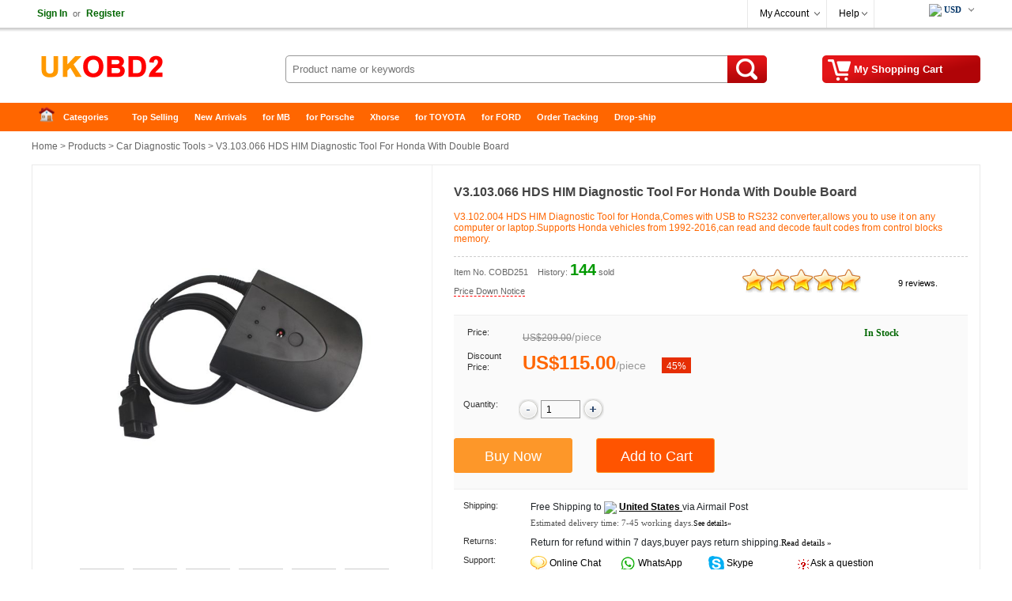

--- FILE ---
content_type: text/html
request_url: https://www.ukobd2.com/wholesale/honda-hds-him-diagnostic-tool-with-double-board-51.html
body_size: 17986
content:
<!DOCTYPE html>
<html xmlns:og="http://ogp.me/ns#"  xmlns:fb="http://www.facebook.com/2008/fbml" >
<head>
<meta charset="utf-8" />
<meta name="viewport" content="width=device-width, initial-scale=1, maximum-scale=1.0, user-scalable=no">
<title>V3.103.066 HDS HIM Diagnostic Tool For Honda With Double Board</title>
<meta name="keywords" content="honda hds him,hondna hds,honda him,honda hds software,honda diagnostic system,HDS HIM feedback,HDS HIM price" />
<meta name="description" content="Honda HDS HIM diagnostic tool is affordable and powerful diagnostic tool for Honda.Honda HDS HIM Newest Version V3.103.066 is with Double Board.Support Honda vehicles from 1992-2020 year." />
<meta property="og:url" content="https://www.ukobd2.com/wholesale/honda-hds-him-diagnostic-tool-with-double-board-51.html" />
<meta property="og:title" content="€115.00 |V3.103.066 HDS HIM Diagnostic Tool For Honda With Double Board | ukobd2.com" />
<meta property="og:type" content="product" />
<meta property="og:image" content="https://www.ukobd2.com/upload/pro/honda-hds-him-diagnostic-tool-with-double-board-200.jpg" />
<meta property="og:description" content="Honda HDS HIM diagnostic tool is affordable and powerful diagnostic tool for Honda.Honda HDS HIM Newest Version V3.103.066 is with Double Board.Support Honda vehicles from 1992-2020 year." />
<meta property="og:site_name" content="ukobd2.com" />
<meta property="fb:app_id" content="430349907169532" />
<link rel="amphtml" href="https://www.ukobd2.com/amp/honda-hds-him-diagnostic-tool-with-double-board-51.html"/> 
<link href="//cdn.ukobd2.com/style.css" rel="stylesheet" type="text/css" />
<link href="//cdn.ukobd2.com/share.css" rel="stylesheet" type="text/css" />
<link rel="stylesheet" type="text/css" href="//cdn.ukobd2.com/plugins/slick/slick.css"/>
<link rel="stylesheet" type="text/css" href="/plugins/slick/slick-theme.css"/>
<link href="//cdn.ukobd2.com/response.css" rel="stylesheet" type="text/css" />
<link rel="stylesheet" href="//cdn.ukobd2.com/js/jquery-ui-1.12.1/jquery-ui.min.css">
<link rel="apple-touch-icon" type="image/png" sizes="180x180" href="/images/ios-icon-180.png">
<link rel="icon" type="image/png" sizes="196x196" href="/images/favicon-196.png">
<link rel="shortcut icon" href="/images/favicon.ico">
<link rel="canonical" href="https://www.ukobd2.com/wholesale/honda-hds-him-diagnostic-tool-with-double-board-51.html">
<script type="text/javascript" src="//cdn.ukobd2.com/js/common.js"></script>
<link rel="prefetch" href="//cdn.ukobd2.com/js/jquery/1.12.4/jquery.min.js" as="script" />
<link rel="prefetch" href="//cdn.ukobd2.com/plugins/slick/slick.js" as="script" />

<script type="application/ld+json">
{
  "@context": "http://schema.org/",
  "@type": "Product",
  "name": "V3.103.066 HDS HIM Diagnostic Tool For Honda With Double Board",
  "image": ["https://ukobd2.com/upload/pro/honda-hds-him-diagnostic-tool-with-double-board-1.jpg","https://ukobd2.com/upload/pro/honda-hds-him-diagnostic-tool-with-double-board-2.jpg","https://ukobd2.com/upload/pro/honda-hds-him-diagnostic-tool-with-double-board-3.jpg","https://ukobd2.com/upload/pro/honda-hds-him-diagnostic-tool-with-double-board-4.jpg","https://ukobd2.com/upload/pro/honda-hds-him-diagnostic-tool-with-double-board-5.jpg","https://ukobd2.com/upload/pro/honda-hds-him-diagnostic-tool-with-double-board-6.jpg","https://ukobd2.com/upload/pro/honda-hds-him-diagnostic-tool-with-double-board-7.jpg","https://ukobd2.com/upload/pro/honda-hds-him-diagnostic-tool-with-double-board-8.jpg","https://ukobd2.com/upload/pro/honda-hds-him-diagnostic-tool-with-double-board-9.jpg","https://ukobd2.com/upload/pro/honda-hds-him-diagnostic-tool-with-double-board-10.jpg","https://ukobd2.com/upload/pro/honda-hds-him-diagnostic-tool-with-double-board-11.jpg","https://ukobd2.com/upload/pro/honda-hds-him-diagnostic-tool-with-double-board-12.jpg"],
  "description": "Honda HDS HIM diagnostic tool is affordable and powerful diagnostic tool for Honda.Honda HDS HIM Newest Version V3.103.066 is with Double Board.Support Honda vehicles from 1992-2020 year.",
  "sku": "COBD251",
  "mpn": "COBD251",
  "brand": {
    "@type": "Brand",
    "name": "UKOBD2"
  },
  "review": {
    "@type": "Review",
    "reviewRating": {
      "@type": "Rating",
      "ratingValue": "5",
      "bestRating": "5"
    },
    "author": {
      "@type": "Person",
      "name": "Jorma Lilja"
    }
  },
  "aggregateRating": {
    "@type": "AggregateRating",
    "ratingValue": "5",
	"reviewCount": "9"
  },
  "offers": {
    "@type": "Offer",
    "url": "https://www.ukobd2.com/wholesale/honda-hds-him-diagnostic-tool-with-double-board-51.html",
    "priceCurrency": "EUR",
    "price": "115.00",
    "priceValidUntil": "2025/12/31",
    "itemCondition": "http://schema.org/UsedCondition",
    "availability": "http://schema.org/InStock",
    "seller": {
      "@type": "Organization",
      "name": "UKOBD2"
    }
  }
}
</script>
<script type="application/ld+json">
{
"@context": "https://schema.org",
  "@type": "BreadcrumbList",
  "itemListElement": [{
    "@type": "ListItem",
    "position": 1,
    "item": {
      "@id": "https://ukobd2.com",
      "name": "Home"
    }
  },{
    "@type": "ListItem",
    "position": 2,
    "item": {
      "@id": "https://ukobd2.com/wholesale/",
      "name": "Product"
    }
 },{
"@type": "ListItem",
"position": 3,
"item": {
"@id": "https://ukobd2.com/wholesale/car-diagnostic-tools/",
"name": "Car Diagnostic Tools"
}
},{
"@type": "ListItem",
"position": 4,
"item": {
"@id": "https://ukobd2.com/wholesale/honda-hds-him-diagnostic-tool-with-double-board-51.html",
"name": "V3.103.066 HDS HIM Diagnostic Tool For Honda With Double Board"
}
} ]
}
</script>

</head>
<body>
<div class="hd_wrapper">
  <div class="hd_wrap_fun">
    <div class="hd_wr_f_nav" id="welSinInOut"><a href="https://www.ukobd2.com/app/signin.asp" class="link_green" rel="nofollow"><b>Sign In</b></a><span class="gray px11">or</span><a href="https://www.ukobd2.com/app/regist.asp" class="link_green" rel="nofollow"><b>Register</b></a></div>
    <div class="hd_wr_f_bar">
      <div class="hd_wr_f_my">
        <div class="hd_wr_nav"><a href="https://www.ukobd2.com/members/" rel="nofollow">My Account</a>
          <ul>
            <a href="https://www.ukobd2.com/members/?action=orders" rel="nofollow">My Orders</a> <a href="/members/?action=inbox" rel="nofollow">My Tickets</a> <a href="/members/?action=reviews" rel="nofollow">My Reviews</a> <a href="/members/?action=specialproducts" rel="nofollow">VIP Special Products</a> <a id="myaccount_myfavorites" href="/members/?action=myfavorites" rel="nofollow">My Favorites</a>
          </ul>
        </div>
      </div>
      <div class="hd_wr_f_help">
        <div class="hd_wr_nav"><a href="/support/" rel="nofollow">Help</a>
          <ul>
            <a href="/support/" rel="nofollow">Help Center</a> <a href="/support/msg_add.asp" rel="nofollow">Freed Back</a>
          </ul>
        </div>
      </div>
      <div class="hd_wr_f_shipto"><div class="hd_f_n_c"><div class="hd_currency"><ul><li><span class="hdcurr" id="hd_curr_code"><img src="/images/ico_currency/USD.gif" /> USD</span><ul class="currency"><div class="cu_ton_top"></div><a rel="nofollow" href="javascript:void(0);" data="USD"><img src="/images/ico_currency/USD.gif" border="0" align="absmiddle" hspace="5">  U.S.Dollar</a><a rel="nofollow" href="javascript:void(0);" data="EUR"><img src="/images/ico_currency/EUR.gif" border="0" align="absmiddle" hspace="5">  Euro</a><a rel="nofollow" href="javascript:void(0);" data="GBP"><img src="/images/ico_currency/GBP.gif" border="0" align="absmiddle" hspace="5">  British Pound</a><a rel="nofollow" href="javascript:void(0);" data="AUD"><img src="/images/ico_currency/AUD.gif" border="0" align="absmiddle" hspace="5">  Australian Dollar</a><div class="clear"></div></ul></li></ul></div><script type="text/javascript">setTimeout("InitializeCurrencyCode('');",10);</script></div></div>
    </div>
  </div>
</div>
<div class="header">
  <div class="hd_logo"><a href="https://www.ukobd2.com" target="_top">China Auto Diagnostic Tool and Accessories supplier, Wholesale, Drop-ship</a></div>
  <div class="hd_cart"><a href="https://www.ukobd2.com/app/order.asp" target="_top" rel="nofollow"><span id="str_num_mycart">My Shopping Cart</span></a></div>
<div class="hd_sch">
	<form name="formSearch" method="get" onsubmit="javascript:return CF_Search();" action="/search/">
		<span class="sch_txt"></span>
		<input name="q" type="text" id="q" class="kw" maxlength="50" placeholder="Product name or keywords">
		<input type="submit" value="Search" class="go" title="search" />
	</form>
</div>
 </div>
<div class="clear"></div>
<div id="content"> <div class="hd_nav"><div class="hd_ct">
	<ul>
		<li class="fir"><a href="/">Home</a></li>
		<li>
			<a class="ac_a_sm" href="/wholesale/" title="OBD2 Center">Categories</a>
			<ul>
	<li><a href="/wholesale/car-diagnostic-tools/" title="Car Diagnostic Tools">Car Diagnostic Tools</a></li>
	<li><a href="/wholesale/original-brand-tools/" title="Original Brand Tools">Original Brand Tools</a></li>
	<li><a href="/wholesale/car-key-programmers/" title="Car Key Programmers">Car Key Programmers</a></li>
	<li><a href="/wholesale/obd2-code-scanners/" title="OBD2 Code Scanners">OBD2 Code Scanners</a></li>
	<li><a href="/wholesale/truck-heavy-duty-scanners/" title="Truck Heavy Duty Scanners">Truck Heavy Duty Scanners</a></li>
	<li><a href="/wholesale/ecu-chip-tuning-tools/" title="ECU Chip Tuning Tools">ECU Chip Tuning Tools</a></li>
	<li><a href="/wholesale/odometer-correction-tools/" title="Odometer Correction Tools">Odometer Correction Tools</a></li>
	<li><a href="/wholesale/vag-diagnostic-tool/" title="VAG Diagnostic Tool">VAG Diagnostic Tool</a></li>
	<li><a href="/wholesale/original-launch-x431-tools/" title="Original Launch X431 Tools">Original Launch X431 Tools</a></li>
	<li><a href="/wholesale/original-autel-tool/" title="Original Autel Tool">Original Autel Tool</a></li>
	<li><a href="/wholesale/original-xhorse-tool/" title="Original Xhorse Tool">Original Xhorse Tool</a></li>
	<li><a href="/wholesale/key-cutting-locksmith-tools/" title="Key Cutting & Locksmith Tools">Key Cutting & Locksmith Tools</a></li>
	<li><a href="/wholesale/airbag-service-reset-tools/" title="Airbag/Service Reset Tools">Airbag/Service Reset Tools</a></li>
	<li><a href="/wholesale/obd2-cables-and-connectors/" title="OBD2 Cables and Connectors">OBD2 Cables and Connectors</a></li>
	<li><a href="/wholesale/augocom-camshaft-engine-timing-tool/" title="AUGOCOM Camshaft Engine Timing Tool">AUGOCOM Camshaft Engine Timing Tool</a></li>
	<li><a href="/wholesale/other-obdii-vehicle-tools/" title="Other OBDII Vehicle Tools">Other OBDII Vehicle Tools</a></li>
	<li><a href="/wholesale/car-key-blanks/" title="Car Key Blanks">Car Key Blanks</a></li>
	<li><a href="/wholesale/car-key-chips/" title="Car Key Chips">Car Key Chips</a></li>
	<li><a href="/wholesale/car-diagnostic-software/" title="Car Diagnostic Software">Car Diagnostic Software</a></li>
	<li><a href="/wholesale/automotive-electrical-testers-test-leads/" title="Automotive Electrical Testers & Test Leads">Automotive Electrical Testers & Test Leads</a></li>
	<li><a href="/wholesale/auto-hid-xenon-light-and-led-light/" title="Auto HID Xenon Light and LED Light">Auto HID Xenon Light and LED Light</a></li>
	<li><a href="/wholesale/automotive-electronics/" title="Automotive Electronics">Automotive Electronics</a></li>
	<li><a href="/wholesale/repair-maintenance-tools/" title="Repair & Maintenance Tools">Repair & Maintenance Tools</a></li>
	<li><a href="/wholesale/mb-star-diagnostic-tools/" title="MB Star Diagnostic Tools">MB Star Diagnostic Tools</a></li>
	<li><a href="/wholesale/health-care/" title="Health Care">Health Care</a></li>
	<li><a href="/wholesale/special-deals/" title="Special Deals">Special Deals</a></li>
	<li><a href="/wholesale/consumer-electronics/" title="Consumer Electronics">Consumer Electronics</a></li>
	<li><a href="/wholesale/home-garden/" title="Home & Garden">Home & Garden</a></li>
	<li><a href="/wholesale/outdoor/" title="Outdoor">Outdoor</a></li>
	<li><a href="/wholesale/expired-tools/" title="Expired Tools">Expired Tools</a></li>
			</ul>
		</li>
		<li><a class="ac_ats" href="/wholesale/hot_selling.html" title="Top Selling">Top Selling</a></li>
		<li><a class="ac_ats" href="/wholesale/new_arrivals.html" title="New Arrivals">New Arrivals</a></li>
		<li><a class="ac_ats" href="/tags/mb.html" title="for MB">for MB</a></li>
		<li><a class="ac_ats" href="/tags/porsche.html" title="for Porsche">for Porsche</a></li>
		<li><a class="ac_ats" href="/wholesale/Brand-xhorse/" title="Xhorse">Xhorse</a></li>
		<li><a class="ac_ats" href="/tags/toyota.html" title="for TOYOTA">for TOYOTA</a></li>
		<li><a class="ac_ats" href="/tags/ford.html" title="for FORD">for FORD</a></li>
		<li><a class="ac_ats" href="/app/getOrderInfo.asp" title="Order Tracking">Order Tracking</a></li>
		<li class=" lst"><a class="ac_ats" href="/info/drop-ship/" title="Drop-ship">Drop-ship</a></li>
	</ul>
</div></div>

  <div id="main"> 	<div class="breadcrumb"><a href="/">Home</a> &gt; <a href="/wholesale/">Products</a> &gt; <a href="/wholesale/car-diagnostic-tools/">Car Diagnostic Tools</a> &gt; V3.103.066 HDS HIM Diagnostic Tool For Honda With Double Board</div>

    <div class="pro_chief">
    <div id="preview">
        <div class="jqzoom" id="spec-n1"><img src="/upload/pro/honda-hds-him-diagnostic-tool-with-double-board-1.jpg" width="400" jqimg="/upload/pro/honda-hds-him-diagnostic-tool-with-double-board-1.jpg" alt="V3.103.066 HDS HIM Diagnostic Tool For Honda With Double Board" /></div>
        <div id="spec-n5">
          <div class="control" id="spec-left"></div>
          <div id="spec-list"> <ul class="list-h"><li><img src="/upload/pro/honda-hds-him-diagnostic-tool-with-double-board-1.jpg" width="50" height="50" alt="V3.103.066 HDS HIM Diagnostic Tool For Honda With Double Board" /></li><li><img src="/upload/pro/honda-hds-him-diagnostic-tool-with-double-board-2.jpg" width="50" height="50" alt="V3.103.066 HDS HIM Diagnostic Tool For Honda With Double Board" /></li><li><img src="/upload/pro/honda-hds-him-diagnostic-tool-with-double-board-3.jpg" width="50" height="50" alt="V3.103.066 HDS HIM Diagnostic Tool For Honda With Double Board" /></li><li><img src="/upload/pro/honda-hds-him-diagnostic-tool-with-double-board-4.jpg" width="50" height="50" alt="V3.103.066 HDS HIM Diagnostic Tool For Honda With Double Board" /></li><li><img src="/upload/pro/honda-hds-him-diagnostic-tool-with-double-board-5.jpg" width="50" height="50" alt="V3.103.066 HDS HIM Diagnostic Tool For Honda With Double Board" /></li><li><img src="/upload/pro/honda-hds-him-diagnostic-tool-with-double-board-6.jpg" width="50" height="50" alt="V3.103.066 HDS HIM Diagnostic Tool For Honda With Double Board" /></li><li><img src="/upload/pro/honda-hds-him-diagnostic-tool-with-double-board-7.jpg" width="50" height="50" alt="V3.103.066 HDS HIM Diagnostic Tool For Honda With Double Board" /></li><li><img src="/upload/pro/honda-hds-him-diagnostic-tool-with-double-board-8.jpg" width="50" height="50" alt="V3.103.066 HDS HIM Diagnostic Tool For Honda With Double Board" /></li><li><img src="/upload/pro/honda-hds-him-diagnostic-tool-with-double-board-9.jpg" width="50" height="50" alt="V3.103.066 HDS HIM Diagnostic Tool For Honda With Double Board" /></li><li><img src="/upload/pro/honda-hds-him-diagnostic-tool-with-double-board-10.jpg" width="50" height="50" alt="V3.103.066 HDS HIM Diagnostic Tool For Honda With Double Board" /></li><li><img src="/upload/pro/honda-hds-him-diagnostic-tool-with-double-board-11.jpg" width="50" height="50" alt="V3.103.066 HDS HIM Diagnostic Tool For Honda With Double Board" /></li><li><img src="/upload/pro/honda-hds-him-diagnostic-tool-with-double-board-12.jpg" width="50" height="50" alt="V3.103.066 HDS HIM Diagnostic Tool For Honda With Double Board" /></li></ul> </div>
          <div class="control" id="spec-right"></div>
        </div>
      </div>
      <div class="focus_propic"><div class="slider single-item"><div><img src="/upload/pro/honda-hds-him-diagnostic-tool-with-double-board-1.jpg" alt="V3.103.066 HDS HIM Diagnostic Tool For Honda With Double Board" /></div><div><img src="/upload/pro/honda-hds-him-diagnostic-tool-with-double-board-2.jpg" alt="V3.103.066 HDS HIM Diagnostic Tool For Honda With Double Board" /></div><div><img src="/upload/pro/honda-hds-him-diagnostic-tool-with-double-board-3.jpg" alt="V3.103.066 HDS HIM Diagnostic Tool For Honda With Double Board" /></div><div><img src="/upload/pro/honda-hds-him-diagnostic-tool-with-double-board-4.jpg" alt="V3.103.066 HDS HIM Diagnostic Tool For Honda With Double Board" /></div><div><img src="/upload/pro/honda-hds-him-diagnostic-tool-with-double-board-5.jpg" alt="V3.103.066 HDS HIM Diagnostic Tool For Honda With Double Board" /></div><div><img src="/upload/pro/honda-hds-him-diagnostic-tool-with-double-board-6.jpg" alt="V3.103.066 HDS HIM Diagnostic Tool For Honda With Double Board" /></div><div><img src="/upload/pro/honda-hds-him-diagnostic-tool-with-double-board-7.jpg" alt="V3.103.066 HDS HIM Diagnostic Tool For Honda With Double Board" /></div><div><img src="/upload/pro/honda-hds-him-diagnostic-tool-with-double-board-8.jpg" alt="V3.103.066 HDS HIM Diagnostic Tool For Honda With Double Board" /></div><div><img src="/upload/pro/honda-hds-him-diagnostic-tool-with-double-board-9.jpg" alt="V3.103.066 HDS HIM Diagnostic Tool For Honda With Double Board" /></div><div><img src="/upload/pro/honda-hds-him-diagnostic-tool-with-double-board-10.jpg" alt="V3.103.066 HDS HIM Diagnostic Tool For Honda With Double Board" /></div><div><img src="/upload/pro/honda-hds-him-diagnostic-tool-with-double-board-11.jpg" alt="V3.103.066 HDS HIM Diagnostic Tool For Honda With Double Board" /></div><div><img src="/upload/pro/honda-hds-him-diagnostic-tool-with-double-board-12.jpg" alt="V3.103.066 HDS HIM Diagnostic Tool For Honda With Double Board" /></div></div></div>
      <div class="brief">
        <h1 class="itemname">V3.103.066 HDS HIM Diagnostic Tool For Honda With Double Board</h1>
        <div class="slogan">V3.102.004 HDS HIM Diagnostic Tool for Honda,Comes with USB to RS232 converter,allows you to use it on any computer or laptop.Supports Honda vehicles from 1992-2016,can read and decode fault codes from control blocks memory.</div>
        <div class="pnline"></div>
        <div class="pro_c_b_itemno"><span class="itemno">Item No. COBD251</span><span id="num_pro_sold_51"></span> <span class="pricenotice"><a href="/notice/honda-hds-him-diagnostic-tool-with-double-board-51.html" title="Price Down Notice" target="_blank">Price Down Notice</a></span></div>
        <div class="pro_ch_bf_rate" id="pro_rate_51">
          <div class="pro_ch_bf_rate_bg">
            <div class="pro_ch_bf_rate_vw" style="width:150px;"></div>
          </div>
          <div class="pro_ch_bf_rate_tx"><a href="/reviews/?ProID=51" target="_blank">9 reviews.</a></div>
        </div>
        <div class="blank15px"></div>
        <div class="pro_bo_m">
          <div class="pro_bo_stock_pra"> <div class="p_bo_instock">In Stock</div> </div>
          <div class="sys_item_spec">  <dl class="clearfix iteminfo_parameter iteminfo_parameter_default lh32"><dt>Price:</dt><dd><span class="sys_item_mktprice price_data" data="209">US$209.00</span><span class="p-splitter">/</span><span class="p-unit"> piece </span></dd></dl><dl class="clearfix iteminfo_parameter lh32"><dt style="line-height:14px;">Discount Price:</dt><dd><div class="wrap-price"><span class="sys_item_price price_data" data="115">US$115.00</span><span class="p-splitter">/</span><span class="p-unit"> piece </span><span class="p-discount-rate">45%</span></div></dd></dl>
            <div class="blank10px"></div>
            
             </div>
          <div class="blank15px"></div>
          <dl class="clearfix iteminfo_parameter" id="id_pro_b_item_oQty">
            <dt>Quantity:</dt>
            <dd> <a href="javascript:void(0)" onClick="updateQuantity('oQty', 'minus', 1);"><img src="//cdn.ukobd2.com/images/bg/minus.png" /></a>
              <input name="oQty" type="text" class="input" id="oQty" size="4" maxlength="6" style="margin:-10px 0 10px 0; vertical-align:middle;" onKeyPress="event.returnValue=IsDigit();" value="1" onKeyUp="IsOrderNeedQty('Y','oQty');" />
              <a href="javascript:void(0)" onClick="updateQuantity('oQty', 'plus', 1);"><img src="//cdn.ukobd2.com/images/bg/plus.png" /></a> &nbsp;&nbsp; <b><span id="alert_o_need_oQty" class="alert"></span></b> </dd>
            <div class="clear"></div>
          </dl>
          <div class="blank15px"></div>
          <div class="pro_bo_add_l">
            <input name="btn_buyitnow"  type="button" class="btn_buyitnow" value="Buy Now" title="Buy It Now" onClick="javascript:ShoppingCartAdd('51','BuyItNow','','oSize','','oColor','Y','oQty');return false;" onMouseOver="javascript:IsOrderNeedSize('','oSize');IsOrderNeedColor('','oColor');IsOrderNeedQty('Y','oQty');return false;" />
          </div>
          <div class="pro_bo_add_m">
            <input name="add_to_cart"  type="button" class="btn_addtocart" value="Add to Cart" title="Add to Cart" onClick="javascript:ShoppingCartAdd('51','Single','','oSize','','oColor','Y','oQty');return false;" onMouseOver="javascript:IsOrderNeedSize('','oSize');IsOrderNeedColor('','oColor');IsOrderNeedQty('Y','oQty');return false;" />
          </div>
          <div class="blank5px"></div>
        </div>
        <div class="blank10px"></div>
        <dl>
          <dt class="w100px">Shipping:</dt>
          <dd class="w420px"><span id="shippingcost"></span><span class="shippingmethod">Airmail Post</span><br /><span class="px11 verdana gray_dark">Estimated delivery time: <span id="shippingtime">7-45</span> working days.<a href="/support/what-delivery-option-is-available-for-me-70.html" target="_blank"><span class="px10">See details»</span></a></span></dd>
          <div class="clear"></div>
          		<dt class="w100px">Returns:</dt>		<dd class="w420px">Return for refund within 7 days,buyer pays return shipping.<a href="/support/return-policy-4174.html" target="_blank"><span class="px11 verdana">Read details »</span></a></dd>
          <div class="clear"></div>
          <dt class="w100px">Support:</dt>
          <dd class="w420px"> <span class="fl50"><img src="//cdn.ukobd2.com/images/ico/ocs.gif" hspace="3" border="0" align="absmiddle" /> <a class="chat" href="javascript:void(0);" onClick="OverlayChatWidgetV2.Show();OverlayChatWidgetV2.SetMode('chat');" rel="nofollow"> Online Chat</a></span> <span class="fl50"><img src="//cdn.ukobd2.com/images/ico/whatsapp.png" hspace="3" border="0" align="absmiddle" /><a class="chat" href="https://api.whatsapp.com/send?phone=8615000620749&text=&source=ukobd2.com&data=" target="_blank" rel="nofollow"> WhatsApp</a></span> <span class="fl50"><img src="//cdn.ukobd2.com/images/ico/skype.png" hspace="3" border="0" align="absmiddle" /><a class="chat" href="skype:live:chinaobd2" rel="nofollow"> Skype</a></span> <span class="fl50"><img src="//cdn.ukobd2.com/images/ico/s4.gif" hspace="3" border="0" align="absmiddle" /> <a href="/support/msg_add.asp?DirID=2&ProID=51&q=honda hds him,hondna hds,honda him,honda hds software,honda diagnostic system,HDS HIM feedback,HDS HIM price" title="ask a questions about V3.103.066 HDS HIM Diagnostic Tool For Honda With Double Board"> Ask a question</a></span> </dd>
        </dl>
        <div class="blank5px"></div>
        <div class="dashed5px"></div>
        <div class="blank10px"></div>
        <div class="pro_ch_bf_digg">
          <div class="pro_digg_180x35"><a href="javascript:ProDiggIt('51','sv_pro_digg_51');"><span id="num_pro_digg_51"></span></a><span id="sv_pro_digg_51" class="alert"></span></div>
        </div>
        <div class="pro_ch_bf_share" id="sharethis"></div>
        <div class="clear"></div>
        <form method="post" name="formOrderAdd" id="formOrderAdd" action="https://www.ukobd2.com/app/order.asp">
          <input type="hidden" name="ProID" id="ProID" value="51" />
          <input type="hidden" name="oSize" id="oSize" value="" />
          <input type="hidden" name="oColor" id="oColor" value="" />
          <input type="hidden" name="oQty" value="" />
          <input type="hidden" name="Action" value="" />
          <input type="hidden" name="AddMethod" value="" />
          <input type="submit" style="display:none" />
        </form>
      </div>
      
      <div class="clear"></div>
    </div>
    <div class="similarpro"><div class="slidertitle"><h2>You may be interested in</h2></div><div class="slider responsive">
	<div class="product-inner"><div class="pic"><a href="/wholesale/smartpro-5000u-plus-universal-usb-programmer-1342.html" title="SmartPRO 5000U-PLUS Universal USB Programmer Lifetime Free Update Perfect for NXP NCF29XX and PCF79XX Chips"><img src="/upload/pro/smartpro-5000u-plus-universal-usb-programmer-200.jpg" width="180" height="180" border="0" hspace="0" vspace="0" alt="SmartPRO 5000U-PLUS Universal USB Programmer Lifetime Free Update Perfect for NXP NCF29XX and PCF79XX Chips" align="absmiddle" /></a></div><div class="product-info"><div class="name"><a href="/wholesale/smartpro-5000u-plus-universal-usb-programmer-1342.html" title="SmartPRO 5000U-PLUS Universal USB Programmer Lifetime Free Update Perfect for NXP NCF29XX and PCF79XX Chips">SmartPRO 5000U-PLUS Universal USB Programmer Lifetim ...</a></div><div class="price"><b class="price_data" data="1500">US$1,500.00</b> &nbsp;/&nbsp;piece </div></div>	</div>	<div class="product-inner"><div class="pic"><a href="/wholesale/foxwell-nt680-all-systems-diagnostic-scanner-5938.html" title="Foxwell NT680 All Systems Diagnostic Scanner with Oil Light/Service Reset+EPB Functions Updated Version of NT624"><img src="/upload/pro/foxwell-nt680-all-systems-diagnostic-scanner-200.jpg" width="180" height="180" border="0" hspace="0" vspace="0" alt="Foxwell NT680 All Systems Diagnostic Scanner with Oil Light/Service Reset+EPB Functions Updated Version of NT624" align="absmiddle" /></a></div><div class="product-info"><div class="name"><a href="/wholesale/foxwell-nt680-all-systems-diagnostic-scanner-5938.html" title="Foxwell NT680 All Systems Diagnostic Scanner with Oil Light/Service Reset+EPB Functions Updated Version of NT624">Foxwell NT680 All Systems Diagnostic Scanner with Oi ...</a></div><div class="price"><b class="price_data" data="199">US$199.00</b> &nbsp;/&nbsp;piece </div></div>	</div>	<div class="product-inner"><div class="pic"><a href="/wholesale/scania-vci3-scanner-wifi-wireless-diagnostic-5831.html" title="V2.51.2 Scania VCI-3 VCI3 Scanner Wifi Diagnostic Tool for Scania B Quality"><img src="/upload/pro/scania-vci3-scanner-wifi-wireless-diagnostic-200.jpg" width="180" height="180" border="0" hspace="0" vspace="0" alt="V2.51.2 Scania VCI-3 VCI3 Scanner Wifi Diagnostic Tool for Scania B Quality" align="absmiddle" /></a></div><div class="product-info"><div class="name"><a href="/wholesale/scania-vci3-scanner-wifi-wireless-diagnostic-5831.html" title="V2.51.2 Scania VCI-3 VCI3 Scanner Wifi Diagnostic Tool for Scania B Quality">V2.51.2 Scania VCI-3 VCI3 Scanner Wifi Diagnostic To ...</a></div><div class="price"><b class="price_data" data="109">US$109.00</b> &nbsp;/&nbsp;piece </div></div>	</div>	<div class="product-inner"><div class="pic"><a href="/wholesale/topdon-t-ninja-1000-key-programming-tool-9246.html" title="TOPDON T-Ninja 1000 Key Programming Tool for All Key Lost  Professional Immobilizer Read Pin Delete Add Key Key Coding"><img src="/upload/pro/topdon-t-ninja-1000-key-programming-tool-9246-1-200.jpg" width="180" height="180" border="0" hspace="0" vspace="0" alt="TOPDON T-Ninja 1000 Key Programming Tool for All Key Lost  Professional Immobilizer Read Pin Delete Add Key Key Coding" align="absmiddle" /></a></div><div class="product-info"><div class="name"><a href="/wholesale/topdon-t-ninja-1000-key-programming-tool-9246.html" title="TOPDON T-Ninja 1000 Key Programming Tool for All Key Lost  Professional Immobilizer Read Pin Delete Add Key Key Coding">TOPDON T-Ninja 1000 Key Programming Tool for All Key ...</a></div><div class="price"><b class="price_data" data="599">US$599.00</b> &nbsp;/&nbsp;piece </div></div>	</div>	<div class="product-inner"><div class="pic"><a href="/wholesale/vvdi2-with-basic-bmw-and-obd-functions-5799.html" title="Xhorse VVDI2 BMW Version With Basic+BMW OBD+BMW CAS4+BMW FEM/BDC"><img src="/upload/pro/vvdi2-with-basic-bmw-and-obd-functions-200.jpg" width="180" height="180" border="0" hspace="0" vspace="0" alt="Xhorse VVDI2 BMW Version With Basic+BMW OBD+BMW CAS4+BMW FEM/BDC" align="absmiddle" /></a></div><div class="product-info"><div class="name"><a href="/wholesale/vvdi2-with-basic-bmw-and-obd-functions-5799.html" title="Xhorse VVDI2 BMW Version With Basic+BMW OBD+BMW CAS4+BMW FEM/BDC">Xhorse VVDI2 BMW Version With Basic+BMW OBD+BMW CAS4 ...</a></div><div class="price"><b class="price_data" data="1198.5">US$1,198.50</b> &nbsp;/&nbsp;piece </div></div>	</div>	<div class="product-inner"><div class="pic"><a href="/wholesale/thinkdiag-full-system-obd2-diagnostic-tool-5734.html" title="Launch Thinkdiag Full System OBD2 Diagnostic Tool Powerful than Launch Easydiag"><img src="/upload/pro/thinkdiag-full-system-obd2-diagnostic-tool-powerful-than-launch-easydiag-with-3-free-software-200.jpg" width="180" height="180" border="0" hspace="0" vspace="0" alt="Launch Thinkdiag Full System OBD2 Diagnostic Tool Powerful than Launch Easydiag" align="absmiddle" /></a></div><div class="product-info"><div class="name"><a href="/wholesale/thinkdiag-full-system-obd2-diagnostic-tool-5734.html" title="Launch Thinkdiag Full System OBD2 Diagnostic Tool Powerful than Launch Easydiag">Launch Thinkdiag Full System OBD2 Diagnostic Tool Po ...</a></div><div class="price"><b class="price_data" data="79.9">US$79.90</b> &nbsp;/&nbsp;piece </div></div>	</div>	<div class="product-inner"><div class="pic"><a href="/wholesale/obdii-extension-cable-7535.html" title="OBDII Extension cable 16 Pin Male To Female OBD2 Connector 16Pin diagnostic tool ELM327 OBD2 extended adapter 36cm"><img src="/upload/pro/obdii-extension-cable-7535-1-200.jpg" width="180" height="180" border="0" hspace="0" vspace="0" alt="OBDII Extension cable 16 Pin Male To Female OBD2 Connector 16Pin diagnostic tool ELM327 OBD2 extended adapter 36cm" align="absmiddle" /></a></div><div class="product-info"><div class="name"><a href="/wholesale/obdii-extension-cable-7535.html" title="OBDII Extension cable 16 Pin Male To Female OBD2 Connector 16Pin diagnostic tool ELM327 OBD2 extended adapter 36cm">OBDII Extension cable 16 Pin Male To Female OBD2 Con ...</a></div><div class="price"><b class="price_data" data="9.99">US$9.99</b> &nbsp;/&nbsp;piece </div></div>	</div>	<div class="product-inner"><div class="pic"><a href="/wholesale/foxwell-nt301-obdii--code-reader-4990.html" title="Foxwell NT301 CAN OBDII/EOBD Auto Diagnostic Scanner Code Reader Support Multi-Languages"><img src="/upload/pro/foxwell-nt301-obdii--code-reader-200.jpg" width="180" height="180" border="0" hspace="0" vspace="0" alt="Foxwell NT301 CAN OBDII/EOBD Auto Diagnostic Scanner Code Reader Support Multi-Languages" align="absmiddle" /></a></div><div class="product-info"><div class="name"><a href="/wholesale/foxwell-nt301-obdii--code-reader-4990.html" title="Foxwell NT301 CAN OBDII/EOBD Auto Diagnostic Scanner Code Reader Support Multi-Languages">Foxwell NT301 CAN OBDII/EOBD Auto Diagnostic Scanner ...</a></div><div class="price"><b class="price_data" data="44.99">US$44.99</b> &nbsp;/&nbsp;piece </div></div>	</div>	<div class="product-inner"><div class="pic"><a href="/wholesale/launch-easydiag-3-0-bluetooth-scanner-1444.html" title="LAUNCH Easydiag 3.0 support Bluetooth work with Android Smart Phone better than EasyDiag 2.0"><img src="/upload/pro/launch-easydiag-3-0-bluetooth-scanner-200.jpg" width="180" height="180" border="0" hspace="0" vspace="0" alt="LAUNCH Easydiag 3.0 support Bluetooth work with Android Smart Phone better than EasyDiag 2.0" align="absmiddle" /></a></div><div class="product-info"><div class="name"><a href="/wholesale/launch-easydiag-3-0-bluetooth-scanner-1444.html" title="LAUNCH Easydiag 3.0 support Bluetooth work with Android Smart Phone better than EasyDiag 2.0">LAUNCH Easydiag 3.0 support Bluetooth work with Andr ...</a></div><div class="price"><b class="price_data" data="109">US$109.00</b> &nbsp;/&nbsp;piece </div></div>	</div>	<div class="product-inner"><div class="pic"><a href="/wholesale/jdiag-m100-pro-motorbike-diagnostic-scanner-11135.html" title="JDiag M100 Pro Motorbike Diagnostic Scanner D87 D88 Motorcycle Function Diagnostic Tool Scan Code Reader Professional Inspection"><img src="/upload/pro/jdiag-m100-pro-motorbike-diagnostic-scanner-11135-1-200.jpg" width="180" height="180" border="0" hspace="0" vspace="0" alt="JDiag M100 Pro Motorbike Diagnostic Scanner D87 D88 Motorcycle Function Diagnostic Tool Scan Code Reader Professional Inspection" align="absmiddle" /></a></div><div class="product-info"><div class="name"><a href="/wholesale/jdiag-m100-pro-motorbike-diagnostic-scanner-11135.html" title="JDiag M100 Pro Motorbike Diagnostic Scanner D87 D88 Motorcycle Function Diagnostic Tool Scan Code Reader Professional Inspection">JDiag M100 Pro Motorbike Diagnostic Scanner D87 D88  ...</a></div><div class="price"><b class="price_data" data="129">US$129.00</b> &nbsp;/&nbsp;piece </div></div>	</div>	<div class="product-inner"><div class="pic"><a href="/wholesale/ktag-7-020-eu-online-version-with-4-led-1179.html" title="New 4LED Red PCB KTAG 7.020 EU Online Version SW V2.25 No Token Limited Support Full Protocols"><img src="/upload/pro/new-4led-red-pcb-ktag-eu-online-version-2.jpg" width="180" height="180" border="0" hspace="0" vspace="0" alt="New 4LED Red PCB KTAG 7.020 EU Online Version SW V2.25 No Token Limited Support Full Protocols" align="absmiddle" /></a></div><div class="product-info"><div class="name"><a href="/wholesale/ktag-7-020-eu-online-version-with-4-led-1179.html" title="New 4LED Red PCB KTAG 7.020 EU Online Version SW V2.25 No Token Limited Support Full Protocols">New 4LED Red PCB KTAG 7.020 EU Online Version SW V2. ...</a></div><div class="price"><b class="price_data" data="43.9">US$43.90</b> &nbsp;/&nbsp;piece </div></div>	</div>	<div class="product-inner"><div class="pic"><a href="/wholesale/launch-golo4.html" title="Launch X431 Golo4 GOLO Pro Old Boot Android OBD2 Full System Diagnostic Tool with Bluetooth without software"><img src="/upload/pro/launch-golo4-200.jpg" width="180" height="180" border="0" hspace="0" vspace="0" alt="Launch X431 Golo4 GOLO Pro Old Boot Android OBD2 Full System Diagnostic Tool with Bluetooth without software" align="absmiddle" /></a></div><div class="product-info"><div class="name"><a href="/wholesale/launch-golo4.html" title="Launch X431 Golo4 GOLO Pro Old Boot Android OBD2 Full System Diagnostic Tool with Bluetooth without software">Launch X431 Golo4 GOLO Pro Old Boot Android OBD2 Ful ...</a></div><div class="price"><b class="price_data" data="119">US$119.00</b> &nbsp;/&nbsp;piece </div></div>	</div>	<div class="product-inner"><div class="pic"><a href="/wholesale/obdstar-x300-mini-chrysler-programmer-9470.html" title="OBDSTAR X300 MINI Chrysler Jeep Dodge IMMO Key and Mileage Programmer Supports Oil Reset Update Versionof OBDSTAR F104"><img src="/upload/pro/obdstar-x300-mini-chrysler-programmer-200.jpg" width="180" height="180" border="0" hspace="0" vspace="0" alt="OBDSTAR X300 MINI Chrysler Jeep Dodge IMMO Key and Mileage Programmer Supports Oil Reset Update Versionof OBDSTAR F104" align="absmiddle" /></a></div><div class="product-info"><div class="name"><a href="/wholesale/obdstar-x300-mini-chrysler-programmer-9470.html" title="OBDSTAR X300 MINI Chrysler Jeep Dodge IMMO Key and Mileage Programmer Supports Oil Reset Update Versionof OBDSTAR F104">OBDSTAR X300 MINI Chrysler Jeep Dodge IMMO Key and M ...</a></div><div class="price"><b class="price_data" data="289">US$289.00</b> &nbsp;/&nbsp;piece </div></div>	</div>	<div class="product-inner"><div class="pic"><a href="/wholesale/ktm200-69-in-1-ecu-programmer-10386.html" title="KTM200 67 in 1 KTMTool 1.20 ECU Programmer Update Version of KTM100 Ktag Renolink OBD2 Adds 200 ECUs Incl. PCR2.1 PSA SID208"><img src="/upload/pro/ktm200-69-in-ecu-programmer-200.jpg" width="180" height="180" border="0" hspace="0" vspace="0" alt="KTM200 67 in 1 KTMTool 1.20 ECU Programmer Update Version of KTM100 Ktag Renolink OBD2 Adds 200 ECUs Incl. PCR2.1 PSA SID208" align="absmiddle" /></a></div><div class="product-info"><div class="name"><a href="/wholesale/ktm200-69-in-1-ecu-programmer-10386.html" title="KTM200 67 in 1 KTMTool 1.20 ECU Programmer Update Version of KTM100 Ktag Renolink OBD2 Adds 200 ECUs Incl. PCR2.1 PSA SID208">KTM200 67 in 1 KTMTool 1.20 ECU Programmer Update Ve ...</a></div><div class="price"><b class="price_data" data="159">US$159.00</b> &nbsp;/&nbsp;piece </div></div>	</div>	<div class="product-inner"><div class="pic"><a href="/wholesale/xtool-x100-pro3-6310.html" title=" XTOOL X100 Pro3 Professional Auto Key Programmer Add EPB, ABS, TPS Reset Functions Free Update Lifetime"><img src="/upload/pro/xtool-x100-pro3-200.jpg" width="180" height="180" border="0" hspace="0" vspace="0" alt=" XTOOL X100 Pro3 Professional Auto Key Programmer Add EPB, ABS, TPS Reset Functions Free Update Lifetime" align="absmiddle" /></a></div><div class="product-info"><div class="name"><a href="/wholesale/xtool-x100-pro3-6310.html" title=" XTOOL X100 Pro3 Professional Auto Key Programmer Add EPB, ABS, TPS Reset Functions Free Update Lifetime"> XTOOL X100 Pro3 Professional Auto Key Programmer Ad ...</a></div><div class="price"><b class="price_data" data="229">US$229.00</b> &nbsp;/&nbsp;piece </div></div>	</div>	<div class="product-inner"><div class="pic"><a href="/wholesale/cg100-prog-iii-full-version-5904.html" title="V6.9.7.0 CG100 Prog III Full Version Airbag Restore Device including All Functions of Renesas SRS and Infineon XC236x FLASH"><img src="/upload/pro/cg100-prog-iii-full-version-1-200.jpg" width="180" height="180" border="0" hspace="0" vspace="0" alt="V6.9.7.0 CG100 Prog III Full Version Airbag Restore Device including All Functions of Renesas SRS and Infineon XC236x FLASH" align="absmiddle" /></a></div><div class="product-info"><div class="name"><a href="/wholesale/cg100-prog-iii-full-version-5904.html" title="V6.9.7.0 CG100 Prog III Full Version Airbag Restore Device including All Functions of Renesas SRS and Infineon XC236x FLASH">V6.9.7.0 CG100 Prog III Full Version Airbag Restore  ...</a></div><div class="price"><b class="price_data" data="459">US$459.00</b> &nbsp;/&nbsp;piece </div></div>	</div></div></div>

    <div class="detail-main-layout">
      <div class="detail">
        <div class="pro_ctab">
          <ul>
            <li id="p_ab_mn_1" class="current" onClick="AreaMultiMenuShowHide('p_ab_mn_','p_ab_vw_',2,1,'current','');"><span>Product Details</span></li>
            <li id="p_ab_mn_2" onClick="AreaMultiMenuShowHide('p_ab_mn_','p_ab_vw_',2,2,'current','');ProReviews_Pagination('p_ab_vw_2','/ajax/pro_rev_list.asp','ProID=51','begin');"><span>Product's Reviews<b id="num_pro_review_51"></b></span></li>
            <li><span><a href="/reviews/details-51.html">Write a Review</a></span></li>
            <li><span><a href="#na_pro_releated">Related Products</a></span></li>
          </ul>
        </div>
        <div id="p_ab_vw_1" style="display:">
          <div class="blank5px"></div>
          <div class="exh_m_cont">
           <h2><strong>V3.103.066 Newest Version Honda HDS HIM Diagnostic Tool for </strong><strong>Honda </strong></h2><div><h3><strong>Top 6 Reasons to Get HDS Honda Diagnostic System</strong><strong>:</strong></h3><div><strong>1.</strong> <em><strong>Newest software version: </strong></em>V3.102.004, no need activation anymore.</div><div><strong>2. </strong>Test coverage: Dynamical, Body, Chassis, ABS, SRS, Anti-theft, etc.</div><div><strong>3. </strong>Supports VIN reader and IMMO.</div><div><strong>4. </strong>Based on PC operation platform,supports CAN BUS system and re-programing Auto ECU.</div><div><br /><strong>5.</strong> Supports Honda vehicles from year 1992-2016<br /><br /><strong>6. </strong>Supports Multi-language<br /><img alt="honda-hds-language" src="/upload/temp/honda-hds-him-diagnostic-tool-with-double-board-1.jpg" /><br /><br /><strong>How to install Honda HDS v3.102.004 software on Windows 7</strong></div><div><p>Operating system: <strong>Windows XP/Windows 7 32/64-bit</strong><br /><br /><strong>HDS V3.102 software : </strong>https://mega.nz/#!nBR<a href="/tags/vw.html" title="VW Diagnostic Tool" target="_blank">VW</a>BSS!N7W_CLfcT8oeVhz5mwXJHn2e5Ljt2BiSzNo4q1tZO1c</p><h3><strong>Honda HDS Function:</strong></h3><p><strong>1. Functions Supported by OBD-II Protocols</strong></p><p>1) Mode $01 - Displays system current parameters in digital form (up to 8 parameters at once);</p><p>2) Mode $02 - Displays parameters of freeze frame;</p><p>3) Mode $03 - Reading and decoding of fault codes from control block? memory;</p><p>4) Mode $04 - Deleting of fault codes (memory clearing);</p><p>5) Mode $05 - Displays results of oxygen sensors;</p><p>6) Mode $06 - Displays results of changeably controlled systems and components;</p><p>7) Mode $07 - Displays results of constantly controlled systems and components;</p><p>8) Mode $08 - Management of executive devices;</p><p>9) Mode $09 - Displays car identification info.</p></div><p><strong>2. Functions Supported by Honda/Acura Protocols</strong></p><p>1) Reading and decoding fault codes from control blocks memory</p><p>2) Deleting fault codes</p><p>3) Displays system current parameters in digital form</p><p>4) Displays system? current parameters in graphical form</p><p>5) Combined displaying of data</p><p>6) Management of executive devices</p><p>7) Logs keeping - writing and keeping of digital parameters in memory</p><div><p>8) Special functions - changing of permissible settings of blocks, programming etc.</p><h3><strong>Package list:</strong></h3><p>1 x Honda HIM double-board with OBD II Cable</p><p>1 x 3 Pin Cable</p><p>1 x RS232 Cable</p><p>2 x Self test Adapter</p><p>1pc x AC Adapter</p><h3><strong>Honda HDS V3.102.004 Software Display:</strong></h3><img alt="honda-hds-3-102-004" src="/upload/temp/honda-hds-him-diagnostic-tool-with-double-board-2.jpg" /><br /><img alt="Honda-HDS-3_101_044-03" src="/upload/temp/honda-hds-him-diagnostic-tool-with-double-board-3.jpg" /><br /><img alt="Honda-HDS-3_101_044-04" src="/upload/temp/honda-hds-him-diagnostic-tool-with-double-board-4.jpg" /></div></div>
          <div class="blank15px"></div>
          <p><img src="//cdn.ukobd2.com/upload/support/tip-1.jpg" alt="V3.103.066 HDS HIM Diagnostic Tool For Honda With Double Board order tips 1" />
             <img src="//cdn.ukobd2.com/upload/support/tip-2.jpg" alt="V3.103.066 HDS HIM Diagnostic Tool For Honda With Double Board order tips 2" />
             <img src="//cdn.ukobd2.com/upload/support/tip-3.jpg" alt="V3.103.066 HDS HIM Diagnostic Tool For Honda With Double Board order tips 3" />
             <img src="//cdn.ukobd2.com/upload/support/tip-4.jpg" alt="V3.103.066 HDS HIM Diagnostic Tool For Honda With Double Board order tips 4" />
             <img src="//cdn.ukobd2.com/upload/support/tip-5.jpg" alt="V3.103.066 HDS HIM Diagnostic Tool For Honda With Double Board order tips 5" />
             <img src="//cdn.ukobd2.com/upload/support/tip-6.jpg" alt="V3.103.066 HDS HIM Diagnostic Tool For Honda With Double Board order tips 6" />
             <img src="//cdn.ukobd2.com/upload/support/tip-7.jpg" alt="V3.103.066 HDS HIM Diagnostic Tool For Honda With Double Boardorder tips 7" />
          </p>
          </div>
          <div class="blank15px"></div>
          <div class="tag"><b class="px14">Tags:</b> 			<a href="/producttags/honda-hds-him.html"><strong>honda hds him</strong></a>
			<a href="/producttags/hondna-hds.html">hondna hds</a>
			<a href="/producttags/honda-him.html"><strong>honda him</strong></a>
			<a href="/producttags/honda-hds-software.html">honda hds software</a>
			<a href="/producttags/honda-diagnostic-system.html"><strong>honda diagnostic system</strong></a>
			<a href="/producttags/hds-him-feedback.html">HDS HIM feedback</a>
			<a href="/producttags/hds-him-price.html"><strong>HDS HIM price</strong></a>
<div class="clear"></div></div>
          <div class="blank10px"></div>
          <div class="page_prev_next">
            <div class="prev">Previous: <a href="/wholesale/vxdiag-vcx-nano-for-toyota-tis-techstream-compatible-with-sae-j2534-50.html"> VXDiag VCX Nano for Toyota Techstream V18.00.008 Compatible with SAE J2534 Supports Till Year 2023</a></div>
            <div class="next">Next: <a href="/wholesale/new-bmw-icom-a2-b-c-diagnostic-programming-tool-52.html">V2016.3 ICOM A2+B+C For BMW Diagnostic & Programming Tool WIFI Version Supports Cars Till 2015</a></div>
          </div>
        </div>
        <div id="p_ab_vw_2" style="display:none">
          <div class="loading_img"></div>
        </div>
        <div class="blank15px"></div>
        <div id="na_pro_releated" class="pBox">
          <div class="hd"><span class="more">
          <a href="/wholesale/">More</a>
          <a href="/wholesale/featured_products.html">More</a>
          <a href="/wholesale/hot_selling.html">More</a>
          <a href="/wholesale/special_offers.html">More</a>
          <a href="/wholesale/new_arrivals.html">More</a>
          <a href="/wholesale/free_shipping.html">More</a>
          </span>
            <ul>
              <li>Related Items</li>
              <li>Recommond Tools</li>
              <li>Hot Sale</li>
              <li>On Sale</li>
              <li>New Arrivals</li>
              <li>Freeshipping Items</li>
            </ul>
          </div>
          <div class="bd">
            <div class="con"><div class="picScroll">
<ul>
	<li>
		<div class="pic"><a href="/wholesale/launch-x431-immo-elite-programmer-11230.html" title="LAUNCH X431 IMMO ELITE Programmer Key Programming OBD2 All System Diagnostic Scan Tools Car Scanner Auto VIN 15+ Reset CAN FD"><img src="/upload/pro/launch-x431-immo-elite-programmer-11230-1-200.jpg" width="120" height="120" border="0" hspace="0" vspace="0" alt="LAUNCH X431 IMMO ELITE Programmer Key Programming OBD2 All System Diagnostic Scan Tools Car Scanner Auto VIN 15+ Reset CAN FD" align="absmiddle" /></a></div>
		<div class="name"><a href="/wholesale/launch-x431-immo-elite-programmer-11230.html" title="LAUNCH X431 IMMO ELITE Programmer Key Programming OBD2 All System Diagnostic Scan Tools Car Scanner Auto VIN 15+ Reset CAN FD">LAUNCH X431 IMMO ELITE Programme ...</a></div>
		<div class="price"><b class="price_data" data="999">US$999.00</b> &nbsp;/&nbsp;piece </div>
	</li>
	<li>
		<div class="pic"><a href="/wholesale/foxwell-nt624-elite-obd2-scanner.html" title="Foxwell NT624 Elite OBD2 EOBD Automotive Scanner Full System Code Reader EPB Oil Reset OBD 2 Auto Scanner Car Diagnostic Tool"><img src="/upload/pro/foxwell-nt624-elite-obd2-scanner-200.jpg" width="120" height="120" border="0" hspace="0" vspace="0" alt="Foxwell NT624 Elite OBD2 EOBD Automotive Scanner Full System Code Reader EPB Oil Reset OBD 2 Auto Scanner Car Diagnostic Tool" align="absmiddle" /></a></div>
		<div class="name"><a href="/wholesale/foxwell-nt624-elite-obd2-scanner.html" title="Foxwell NT624 Elite OBD2 EOBD Automotive Scanner Full System Code Reader EPB Oil Reset OBD 2 Auto Scanner Car Diagnostic Tool">Foxwell NT624 Elite OBD2 EOBD Au ...</a></div>
		<div class="price"><b class="price_data" data="179">US$179.00</b> &nbsp;/&nbsp;piece </div>
	</li>
	<li>
		<div class="pic"><a href="/wholesale/humzor-naxzdas-nl310-car-diagnosis-tool-11025.html" title="Humzor NL310 NaxzDAS NL310 Car Diagnosis Tool  Advanced Car Fault Diagnostic Scanner Tool Powerfull App for Car Owner With Quick Diagnosis Same NL300"><img src="/upload/pro/humzor-naxzdas-nl310-car-diagnosis-tool-11025-1-200.jpg" width="120" height="120" border="0" hspace="0" vspace="0" alt="Humzor NL310 NaxzDAS NL310 Car Diagnosis Tool  Advanced Car Fault Diagnostic Scanner Tool Powerfull App for Car Owner With Quick Diagnosis Same NL300" align="absmiddle" /></a></div>
		<div class="name"><a href="/wholesale/humzor-naxzdas-nl310-car-diagnosis-tool-11025.html" title="Humzor NL310 NaxzDAS NL310 Car Diagnosis Tool  Advanced Car Fault Diagnostic Scanner Tool Powerfull App for Car Owner With Quick Diagnosis Same NL300">Humzor NL310 NaxzDAS NL310 Car D ...</a></div>
		<div class="price"><b class="price_data" data="64.99">US$64.99</b> &nbsp;/&nbsp;piece </div>
	</li>
	<li>
		<div class="pic"><a href="/wholesale/foxwell-nt680-all-systems-diagnostic-scanner-5938.html" title="Foxwell NT680 All Systems Diagnostic Scanner with Oil Light/Service Reset+EPB Functions Updated Version of NT624"><img src="/upload/pro/foxwell-nt680-all-systems-diagnostic-scanner-200.jpg" width="120" height="120" border="0" hspace="0" vspace="0" alt="Foxwell NT680 All Systems Diagnostic Scanner with Oil Light/Service Reset+EPB Functions Updated Version of NT624" align="absmiddle" /></a></div>
		<div class="name"><a href="/wholesale/foxwell-nt680-all-systems-diagnostic-scanner-5938.html" title="Foxwell NT680 All Systems Diagnostic Scanner with Oil Light/Service Reset+EPB Functions Updated Version of NT624">Foxwell NT680 All Systems Diagno ...</a></div>
		<div class="price"><b class="price_data" data="199">US$199.00</b> &nbsp;/&nbsp;piece </div>
	</li>
	<li>
		<div class="pic"><a href="/wholesale/thinkdiag-full-system-obd2-diagnostic-tool-5734.html" title="Launch Thinkdiag Full System OBD2 Diagnostic Tool Powerful than Launch Easydiag"><img src="/upload/pro/thinkdiag-full-system-obd2-diagnostic-tool-powerful-than-launch-easydiag-with-3-free-software-200.jpg" width="120" height="120" border="0" hspace="0" vspace="0" alt="Launch Thinkdiag Full System OBD2 Diagnostic Tool Powerful than Launch Easydiag" align="absmiddle" /></a></div>
		<div class="name"><a href="/wholesale/thinkdiag-full-system-obd2-diagnostic-tool-5734.html" title="Launch Thinkdiag Full System OBD2 Diagnostic Tool Powerful than Launch Easydiag">Launch Thinkdiag Full System OBD ...</a></div>
		<div class="price"><b class="price_data" data="79.9">US$79.90</b> &nbsp;/&nbsp;piece </div>
	</li>
	<li>
		<div class="pic"><a href="/wholesale/humzor-nl400-car-obd2-fault-diagnostic-scanner-tool-11027.html" title="Humzor NL400  Car OBD2 Fault Diagnostic Scanner Tool NexzDAS NL400 Powerfull App Immo Resetting & Odometer Repair Manager & Key Programming"><img src="/upload/pro/humzor-nl400-car-obd2-fault-diagnostic-scanner-tool-11027-1-200.jpg" width="120" height="120" border="0" hspace="0" vspace="0" alt="Humzor NL400  Car OBD2 Fault Diagnostic Scanner Tool NexzDAS NL400 Powerfull App Immo Resetting & Odometer Repair Manager & Key Programming" align="absmiddle" /></a></div>
		<div class="name"><a href="/wholesale/humzor-nl400-car-obd2-fault-diagnostic-scanner-tool-11027.html" title="Humzor NL400  Car OBD2 Fault Diagnostic Scanner Tool NexzDAS NL400 Powerfull App Immo Resetting & Odometer Repair Manager & Key Programming">Humzor NL400  Car OBD2 Fault Dia ...</a></div>
		<div class="price"><b class="price_data" data="79">US$79.00</b> &nbsp;/&nbsp;piece </div>
	</li>
</ul>
</div>
</div>
            <div class="con"><div class="picScroll">
<ul>
	<li>
		<div class="pic"><a href="/wholesale/xtool-ip819-automotive-diagnostic-scan-tools-11512.html" title="XTOOL IP819 Automotive Diagnostic Scan Tools ECU Coding 30+ Services Bi-Directional Controls Full Diagnostics Auto Key"><img src="/upload/pro/xtool-ip819-automotive-diagnostic-scan-tools-11512-1-200.jpg" width="120" height="120" border="0" hspace="0" vspace="0" alt="XTOOL IP819 Automotive Diagnostic Scan Tools ECU Coding 30+ Services Bi-Directional Controls Full Diagnostics Auto Key" align="absmiddle" /></a></div>
		<div class="name"><a href="/wholesale/xtool-ip819-automotive-diagnostic-scan-tools-11512.html" title="XTOOL IP819 Automotive Diagnostic Scan Tools ECU Coding 30+ Services Bi-Directional Controls Full Diagnostics Auto Key">XTOOL IP819 Automotive Diagnosti ...</a></div>
		<div class="price"><b class="price_data" data="409">US$409.00</b> &nbsp;/&nbsp;piece </div>
	</li>
	<li>
		<div class="pic"><a href="/wholesale/xtool-x100-pro3-6310.html" title=" XTOOL X100 Pro3 Professional Auto Key Programmer Add EPB, ABS, TPS Reset Functions Free Update Lifetime"><img src="/upload/pro/xtool-x100-pro3-200.jpg" width="120" height="120" border="0" hspace="0" vspace="0" alt=" XTOOL X100 Pro3 Professional Auto Key Programmer Add EPB, ABS, TPS Reset Functions Free Update Lifetime" align="absmiddle" /></a></div>
		<div class="name"><a href="/wholesale/xtool-x100-pro3-6310.html" title=" XTOOL X100 Pro3 Professional Auto Key Programmer Add EPB, ABS, TPS Reset Functions Free Update Lifetime"> XTOOL X100 Pro3 Professional Au ...</a></div>
		<div class="price"><b class="price_data" data="229">US$229.00</b> &nbsp;/&nbsp;piece </div>
	</li>
	<li>
		<div class="pic"><a href="/wholesale/truck-car-2-in-1-obd2-engine-diagnostic-tool-9524.html" title="12V/24V Truck Car 2 in 1 OBD2 Engine Diagnostic Tool V500 V501 V502 J1939 J1587 J1708 Fault Code Reader OBD 2 Scanner Auto Tool Russian"><img src="/upload/pro/truck-car-2-in-1-obd2-engine-diagnostic-tool-9524-1-200.png" width="120" height="120" border="0" hspace="0" vspace="0" alt="12V/24V Truck Car 2 in 1 OBD2 Engine Diagnostic Tool V500 V501 V502 J1939 J1587 J1708 Fault Code Reader OBD 2 Scanner Auto Tool Russian" align="absmiddle" /></a></div>
		<div class="name"><a href="/wholesale/truck-car-2-in-1-obd2-engine-diagnostic-tool-9524.html" title="12V/24V Truck Car 2 in 1 OBD2 Engine Diagnostic Tool V500 V501 V502 J1939 J1587 J1708 Fault Code Reader OBD 2 Scanner Auto Tool Russian">12V/24V Truck Car 2 in 1 OBD2 En ...</a></div>
		<div class="price"><b class="price_data" data="83.65">US$83.65</b> &nbsp;/&nbsp;piece </div>
	</li>
	<li>
		<div class="pic"><a href="/wholesale/obdstar-pro4-key-programmer-5661.html" title="OBDSTAR X300 Pro4 Key Programmer Key Master 5 Full Version Get Free Renault Conventor"><img src="/upload/pro/obdstar-pro4-key-programmer-200.jpg" width="120" height="120" border="0" hspace="0" vspace="0" alt="OBDSTAR X300 Pro4 Key Programmer Key Master 5 Full Version Get Free Renault Conventor" align="absmiddle" /></a></div>
		<div class="name"><a href="/wholesale/obdstar-pro4-key-programmer-5661.html" title="OBDSTAR X300 Pro4 Key Programmer Key Master 5 Full Version Get Free Renault Conventor">OBDSTAR X300 Pro4 Key Programmer ...</a></div>
		<div class="price"><b class="price_data" data="859">US$859.00</b> &nbsp;/&nbsp;piece </div>
	</li>
	<li>
		<div class="pic"><a href="/wholesale/obdstar-iscan-for-ducati-motorcycle-diagnostic-tool-10432.html" title="2024 OBDSTAR iScan for DUCATI Motorcycle Diagnostic Tool Support IMMO Programming/ Diagnose / Odometer"><img src="/upload/pro/obdstar-iscan-for-ducati-motorcycle-diagnostic-tool-200.jpg" width="120" height="120" border="0" hspace="0" vspace="0" alt="2024 OBDSTAR iScan for DUCATI Motorcycle Diagnostic Tool Support IMMO Programming/ Diagnose / Odometer" align="absmiddle" /></a></div>
		<div class="name"><a href="/wholesale/obdstar-iscan-for-ducati-motorcycle-diagnostic-tool-10432.html" title="2024 OBDSTAR iScan for DUCATI Motorcycle Diagnostic Tool Support IMMO Programming/ Diagnose / Odometer">2024 OBDSTAR iScan for DUCATI Mo ...</a></div>
		<div class="price"><b class="price_data" data="479">US$479.00</b> &nbsp;/&nbsp;piece </div>
	</li>
	<li>
		<div class="pic"><a href="/wholesale/top-quality-8pin-cable-for-volvo.html" title="Top Quality 8Pin Cable For Volvo 88890306 Vocom"><img src="/upload/pro/top-quality-8pin-cable-for-volvo-200.jpg" width="120" height="120" border="0" hspace="0" vspace="0" alt="Top Quality 8Pin Cable For Volvo 88890306 Vocom" align="absmiddle" /></a></div>
		<div class="name"><a href="/wholesale/top-quality-8pin-cable-for-volvo.html" title="Top Quality 8Pin Cable For Volvo 88890306 Vocom">Top Quality 8Pin Cable For Volvo ...</a></div>
		<div class="price"><b class="price_data" data="59">US$59.00</b> &nbsp;/&nbsp;piece </div>
	</li>
</ul>
</div>
</div>
            <div class="con"><div class="picScroll">
<ul>
	<li>
		<div class="pic"><a href="/wholesale/foxwell-nt650-obd2-scanner-11.html" title="Foxwell NT650 OBD2 Professional Special Function Scanner Support ABS Airbag SAS EPB DPF Oil Service Reset"><img src="/upload/pro/foxwell-nt650-obd2-scanner-200.jpg" width="120" height="120" border="0" hspace="0" vspace="0" alt="Foxwell NT650 OBD2 Professional Special Function Scanner Support ABS Airbag SAS EPB DPF Oil Service Reset" align="absmiddle" /></a></div>
		<div class="name"><a href="/wholesale/foxwell-nt650-obd2-scanner-11.html" title="Foxwell NT650 OBD2 Professional Special Function Scanner Support ABS Airbag SAS EPB DPF Oil Service Reset">Foxwell NT650 OBD2 Professional  ...</a></div>
		<div class="price"><b class="price_data" data="209">US$209.00</b> &nbsp;/&nbsp;piece </div>
	</li>
	<li>
		<div class="pic"><a href="/wholesale/vxdiag-multi-scanner-for-bmw-benz-no-hdd-249.html" title="New VXDIAG Multi Diagnostic Tool For BMW &amp; BENZ 2 in 1 Scanner Without HDD"><img src="/upload/pro/vxdiag-multi-scanner-for-bmw-benz-no-hdd-200.jpg" width="120" height="120" border="0" hspace="0" vspace="0" alt="New VXDIAG Multi Diagnostic Tool For BMW &amp; BENZ 2 in 1 Scanner Without HDD" align="absmiddle" /></a></div>
		<div class="name"><a href="/wholesale/vxdiag-multi-scanner-for-bmw-benz-no-hdd-249.html" title="New VXDIAG Multi Diagnostic Tool For BMW &amp; BENZ 2 in 1 Scanner Without HDD">New VXDIAG Multi Diagnostic Tool ...</a></div>
		<div class="price"><b class="price_data" data="479">US$479.00</b> &nbsp;/&nbsp;piece </div>
	</li>
	<li>
		<div class="pic"><a href="/wholesale/svci-v2020-full-version-5657.html" title="SVCI V2020 FVDI Full Version IMMO Diagnostic Programming Tool with 22 Latest Software All VAG Special Functions Activated"><img src="/upload/pro/svci-v2020-full-version-200.jpg" width="120" height="120" border="0" hspace="0" vspace="0" alt="SVCI V2020 FVDI Full Version IMMO Diagnostic Programming Tool with 22 Latest Software All VAG Special Functions Activated" align="absmiddle" /></a></div>
		<div class="name"><a href="/wholesale/svci-v2020-full-version-5657.html" title="SVCI V2020 FVDI Full Version IMMO Diagnostic Programming Tool with 22 Latest Software All VAG Special Functions Activated">SVCI V2020 FVDI Full Version IMM ...</a></div>
		<div class="price"><b class="price_data" data="389">US$389.00</b> &nbsp;/&nbsp;piece </div>
	</li>
	<li>
		<div class="pic"><a href="/wholesale/elm-327-v2.1-v1.5-9629.html" title="OBD2 Car Diagnostic Tool ELM 327 ELM327 OBDII / OBD2 V2.1 Vehicle Diagnostic Scanner Tool Reader Works On Android"><img src="/upload/pro/elm-327-v2.1-v1.5-9629-1-200.jpg" width="120" height="120" border="0" hspace="0" vspace="0" alt="OBD2 Car Diagnostic Tool ELM 327 ELM327 OBDII / OBD2 V2.1 Vehicle Diagnostic Scanner Tool Reader Works On Android" align="absmiddle" /></a></div>
		<div class="name"><a href="/wholesale/elm-327-v2.1-v1.5-9629.html" title="OBD2 Car Diagnostic Tool ELM 327 ELM327 OBDII / OBD2 V2.1 Vehicle Diagnostic Scanner Tool Reader Works On Android">OBD2 Car Diagnostic Tool ELM 327 ...</a></div>
		<div class="price"><b class="price_data" data="1.9">US$1.90</b> &nbsp;/&nbsp;piece </div>
	</li>
	<li>
		<div class="pic"><a href="/wholesale/xtuner-x500-obd2-scanner-4698.html" title=" XTUNER X500+ V4.0 Bluetooth Special Function Diagnostic Tool works with Android Phone/Pad"><img src="/upload/pro/xtuner-x500-obd2-scanner-4698-200.jpg" width="120" height="120" border="0" hspace="0" vspace="0" alt=" XTUNER X500+ V4.0 Bluetooth Special Function Diagnostic Tool works with Android Phone/Pad" align="absmiddle" /></a></div>
		<div class="name"><a href="/wholesale/xtuner-x500-obd2-scanner-4698.html" title=" XTUNER X500+ V4.0 Bluetooth Special Function Diagnostic Tool works with Android Phone/Pad"> XTUNER X500+ V4.0 Bluetooth Spe ...</a></div>
		<div class="price"><b class="price_data" data="104.89">US$104.89</b> &nbsp;/&nbsp;piece </div>
	</li>
	<li>
		<div class="pic"><a href="/wholesale/u581-live-data-obd2-eobd-scanner-can-bus-code-reader-907.html" title="U581 LIVE DATA OBD2 Can-Bus Code Reader"><img src="/upload/pro/u581-live-data-obd2-eobd-scanner-can-bus-code-reader-200.jpg" width="120" height="120" border="0" hspace="0" vspace="0" alt="U581 LIVE DATA OBD2 Can-Bus Code Reader" align="absmiddle" /></a></div>
		<div class="name"><a href="/wholesale/u581-live-data-obd2-eobd-scanner-can-bus-code-reader-907.html" title="U581 LIVE DATA OBD2 Can-Bus Code Reader">U581 LIVE DATA OBD2 Can-Bus Code ...</a></div>
		<div class="price"><b class="price_data" data="35.99">US$35.99</b> &nbsp;/&nbsp;piece </div>
	</li>
</ul>
</div>
</div>
            <div class="con"><div class="picScroll">
<ul>
	<li>
		<div class="pic"><a href="/wholesale/el-50448-tpms-activation-tool-oec-t5-4983.html" title=" EL-50448 EL50448 Auto Tire Pressure Monitor Sensor VXSCAN TPMS Reset Tool OEC-T5 for GM Series Vehicle"><img src="/upload/pro/el-50448-tpms-activation-tool-oec-t5-200.jpg" width="120" height="120" border="0" hspace="0" vspace="0" alt=" EL-50448 EL50448 Auto Tire Pressure Monitor Sensor VXSCAN TPMS Reset Tool OEC-T5 for GM Series Vehicle" align="absmiddle" /></a></div>
		<div class="name"><a href="/wholesale/el-50448-tpms-activation-tool-oec-t5-4983.html" title=" EL-50448 EL50448 Auto Tire Pressure Monitor Sensor VXSCAN TPMS Reset Tool OEC-T5 for GM Series Vehicle"> EL-50448 EL50448 Auto Tire Pres ...</a></div>
		<div class="price"><b class="price_data" data="14.24">US$14.24</b> &nbsp;/&nbsp;piece </div>
	</li>
	<li>
		<div class="pic"><a href="/wholesale/new-cdp-ds150-obd2-vehicle-diagnostic-tool-5391.html" title="New CDP DS150 2016R1 OBD2 Vehicle Auto Check Scan Tool Without Bluetooth"><img src="/upload/pro/cdp-ds150-diagnostic-tool-without-bluetooth-200.jpg" width="120" height="120" border="0" hspace="0" vspace="0" alt="New CDP DS150 2016R1 OBD2 Vehicle Auto Check Scan Tool Without Bluetooth" align="absmiddle" /></a></div>
		<div class="name"><a href="/wholesale/new-cdp-ds150-obd2-vehicle-diagnostic-tool-5391.html" title="New CDP DS150 2016R1 OBD2 Vehicle Auto Check Scan Tool Without Bluetooth">New CDP DS150 2016R1 OBD2 Vehicl ...</a></div>
		<div class="price"><b class="price_data" data="69.99">US$69.99</b> &nbsp;/&nbsp;piece </div>
	</li>
	<li>
		<div class="pic"><a href="/wholesale/xtool-x100-pro3-6310.html" title=" XTOOL X100 Pro3 Professional Auto Key Programmer Add EPB, ABS, TPS Reset Functions Free Update Lifetime"><img src="/upload/pro/xtool-x100-pro3-200.jpg" width="120" height="120" border="0" hspace="0" vspace="0" alt=" XTOOL X100 Pro3 Professional Auto Key Programmer Add EPB, ABS, TPS Reset Functions Free Update Lifetime" align="absmiddle" /></a></div>
		<div class="name"><a href="/wholesale/xtool-x100-pro3-6310.html" title=" XTOOL X100 Pro3 Professional Auto Key Programmer Add EPB, ABS, TPS Reset Functions Free Update Lifetime"> XTOOL X100 Pro3 Professional Au ...</a></div>
		<div class="price"><b class="price_data" data="229">US$229.00</b> &nbsp;/&nbsp;piece </div>
	</li>
	<li>
		<div class="pic"><a href="/wholesale/autel-maxipro-mp808k-5688.html" title="Autel MaxiPro MP808K with OE-Level All Systems Diagnosis Support Bi-Directional Control Key Coding Same as DS808K"><img src="/upload/pro/autel-maxipro-mp808k-200.jpg" width="120" height="120" border="0" hspace="0" vspace="0" alt="Autel MaxiPro MP808K with OE-Level All Systems Diagnosis Support Bi-Directional Control Key Coding Same as DS808K" align="absmiddle" /></a></div>
		<div class="name"><a href="/wholesale/autel-maxipro-mp808k-5688.html" title="Autel MaxiPro MP808K with OE-Level All Systems Diagnosis Support Bi-Directional Control Key Coding Same as DS808K">Autel MaxiPro MP808K with OE-Lev ...</a></div>
		<div class="price"><b class="price_data" data="669">US$669.00</b> &nbsp;/&nbsp;piece </div>
	</li>
	<li>
		<div class="pic"><a href="/wholesale/original-autel-maxicom-mk908-5666.html" title="2025 Autel MaxiCOM MK908 II All System Diagnostic Tool Support ECU and Key Coding"><img src="/upload/pro/original-autel-maxicom-mk908-200.jpg" width="120" height="120" border="0" hspace="0" vspace="0" alt="2025 Autel MaxiCOM MK908 II All System Diagnostic Tool Support ECU and Key Coding" align="absmiddle" /></a></div>
		<div class="name"><a href="/wholesale/original-autel-maxicom-mk908-5666.html" title="2025 Autel MaxiCOM MK908 II All System Diagnostic Tool Support ECU and Key Coding">2025 Autel MaxiCOM MK908 II All  ...</a></div>
		<div class="price"><b class="price_data" data="1200">US$1,200.00</b> &nbsp;/&nbsp;piece </div>
	</li>
	<li>
		<div class="pic"><a href="/wholesale/autel-maxivci-mini-vci-mini-bluetooth-6415.html" title=" Original Autel MaxiVCI Mini VCI Mini Bluetooth Diagnostic Interface for MK808BT MK808TS MX808TS MP808TS TS608 MS906S"><img src="/upload/pro/autel-maxivci-mini-vci-mini-bluetooth-200.jpg" width="120" height="120" border="0" hspace="0" vspace="0" alt=" Original Autel MaxiVCI Mini VCI Mini Bluetooth Diagnostic Interface for MK808BT MK808TS MX808TS MP808TS TS608 MS906S" align="absmiddle" /></a></div>
		<div class="name"><a href="/wholesale/autel-maxivci-mini-vci-mini-bluetooth-6415.html" title=" Original Autel MaxiVCI Mini VCI Mini Bluetooth Diagnostic Interface for MK808BT MK808TS MX808TS MP808TS TS608 MS906S"> Original Autel MaxiVCI Mini VCI ...</a></div>
		<div class="price"><b class="price_data" data="94.05">US$94.05</b> &nbsp;/&nbsp;piece </div>
	</li>
</ul>
</div>
</div>
            <div class="con"><div class="picScroll">
<ul>
	<li>
		<div class="pic"><a href="/wholesale/autel-maxisys-ms906pro-10415.html" title="2025 Autel MaxiSYS MS906 Pro MS906PRO Maxisys Tablet Full System Diagnostic Tool"><img src="/upload/pro/autel-maxisys-ms906pro-200.jpg" width="120" height="120" border="0" hspace="0" vspace="0" alt="2025 Autel MaxiSYS MS906 Pro MS906PRO Maxisys Tablet Full System Diagnostic Tool" align="absmiddle" /></a></div>
		<div class="name"><a href="/wholesale/autel-maxisys-ms906pro-10415.html" title="2025 Autel MaxiSYS MS906 Pro MS906PRO Maxisys Tablet Full System Diagnostic Tool">2025 Autel MaxiSYS MS906 Pro MS9 ...</a></div>
		<div class="price"><b class="price_data" data="1069">US$1,069.00</b> &nbsp;/&nbsp;piece </div>
	</li>
	<li>
		<div class="pic"><a href="/wholesale/konnwei-kw850-obd2-eobd-car-fault-code-reader-5193.html" title="KONNWEI KW850 OBD2 EOBD Car Fault Code Reader Multi-languages OBD 2 Auto Diagnostic Scanner"><img src="/upload/pro/konnwei-kw850-obd2-eobd-car-fault-code-reader-180.jpg" width="120" height="120" border="0" hspace="0" vspace="0" alt="KONNWEI KW850 OBD2 EOBD Car Fault Code Reader Multi-languages OBD 2 Auto Diagnostic Scanner" align="absmiddle" /></a></div>
		<div class="name"><a href="/wholesale/konnwei-kw850-obd2-eobd-car-fault-code-reader-5193.html" title="KONNWEI KW850 OBD2 EOBD Car Fault Code Reader Multi-languages OBD 2 Auto Diagnostic Scanner">KONNWEI KW850 OBD2 EOBD Car Faul ...</a></div>
		<div class="price"><b class="price_data" data="44.99">US$44.99</b> &nbsp;/&nbsp;piece </div>
	</li>
	<li>
		<div class="pic"><a href="/wholesale/humzor-nl400-car-obd2-fault-diagnostic-scanner-tool-11027.html" title="Humzor NL400  Car OBD2 Fault Diagnostic Scanner Tool NexzDAS NL400 Powerfull App Immo Resetting & Odometer Repair Manager & Key Programming"><img src="/upload/pro/humzor-nl400-car-obd2-fault-diagnostic-scanner-tool-11027-1-200.jpg" width="120" height="120" border="0" hspace="0" vspace="0" alt="Humzor NL400  Car OBD2 Fault Diagnostic Scanner Tool NexzDAS NL400 Powerfull App Immo Resetting & Odometer Repair Manager & Key Programming" align="absmiddle" /></a></div>
		<div class="name"><a href="/wholesale/humzor-nl400-car-obd2-fault-diagnostic-scanner-tool-11027.html" title="Humzor NL400  Car OBD2 Fault Diagnostic Scanner Tool NexzDAS NL400 Powerfull App Immo Resetting & Odometer Repair Manager & Key Programming">Humzor NL400  Car OBD2 Fault Dia ...</a></div>
		<div class="price"><b class="price_data" data="79">US$79.00</b> &nbsp;/&nbsp;piece </div>
	</li>
	<li>
		<div class="pic"><a href="/wholesale/ba301-car-battery-tester-analyzer-9567.html" title="ANCEL BA301 Car Battery Tester Analyzer Car Quick Cranking Circut load Test For 6V/12V Voltage Charging Tester Tools For KW600"><img src="/upload/pro/ba301-car-battery-tester-analyzer-9567-1-200.jpg" width="120" height="120" border="0" hspace="0" vspace="0" alt="ANCEL BA301 Car Battery Tester Analyzer Car Quick Cranking Circut load Test For 6V/12V Voltage Charging Tester Tools For KW600" align="absmiddle" /></a></div>
		<div class="name"><a href="/wholesale/ba301-car-battery-tester-analyzer-9567.html" title="ANCEL BA301 Car Battery Tester Analyzer Car Quick Cranking Circut load Test For 6V/12V Voltage Charging Tester Tools For KW600">ANCEL BA301 Car Battery Tester A ...</a></div>
		<div class="price"><b class="price_data" data="39.18">US$39.18</b> &nbsp;/&nbsp;piece </div>
	</li>
	<li>
		<div class="pic"><a href="/wholesale/autel-maxicom-mk808sts-11726.html" title="2025 Autel MaxiCOM MK808S-TS Bidirectional &amp; TPMS Programming Relearn Tool with 28+ Special Functions AutoAuth for FCA SGW Upgrade of MK808TS/ MK808BT"><img src="/upload/pro/autel-maxicom-mk808sts-200.jpg" width="120" height="120" border="0" hspace="0" vspace="0" alt="2025 Autel MaxiCOM MK808S-TS Bidirectional &amp; TPMS Programming Relearn Tool with 28+ Special Functions AutoAuth for FCA SGW Upgrade of MK808TS/ MK808BT" align="absmiddle" /></a></div>
		<div class="name"><a href="/wholesale/autel-maxicom-mk808sts-11726.html" title="2025 Autel MaxiCOM MK808S-TS Bidirectional &amp; TPMS Programming Relearn Tool with 28+ Special Functions AutoAuth for FCA SGW Upgrade of MK808TS/ MK808BT">2025 Autel MaxiCOM MK808S-TS Bid ...</a></div>
		<div class="price"><b class="price_data" data="599">US$599.00</b> &nbsp;/&nbsp;piece </div>
	</li>
	<li>
		<div class="pic"><a href="/wholesale/launch-x-431-pad-vii-6305.html" title="2025 Launch X-431 PAD VII PAD 7 Elite Automotive Diagnostic Tool Support Online Coding Programming and ADAS Calibration Get Free CRP123X"><img src="/upload/pro/launch-x-431-pad-vii-200.jpg" width="120" height="120" border="0" hspace="0" vspace="0" alt="2025 Launch X-431 PAD VII PAD 7 Elite Automotive Diagnostic Tool Support Online Coding Programming and ADAS Calibration Get Free CRP123X" align="absmiddle" /></a></div>
		<div class="name"><a href="/wholesale/launch-x-431-pad-vii-6305.html" title="2025 Launch X-431 PAD VII PAD 7 Elite Automotive Diagnostic Tool Support Online Coding Programming and ADAS Calibration Get Free CRP123X">2025 Launch X-431 PAD VII PAD 7  ...</a></div>
		<div class="price"><b class="price_data" data="2599">US$2,599.00</b> &nbsp;/&nbsp;piece </div>
	</li>
</ul>
</div>
</div>
            <div class="con"><div class="picScroll">
<ul>
	<li>
		<div class="pic"><a href="/wholesale/bmw-inpa-k-can-with-ft232rq-chip-62.html" title="INPA K+DCAN for BMW With FT232RQ Chip with Switch Free Shipping"><img src="/upload/pro/bmw-inpa-k-can-with-ft232rq-chip-200.jpg" width="120" height="120" border="0" hspace="0" vspace="0" alt="INPA K+DCAN for BMW With FT232RQ Chip with Switch Free Shipping" align="absmiddle" /></a></div>
		<div class="name"><a href="/wholesale/bmw-inpa-k-can-with-ft232rq-chip-62.html" title="INPA K+DCAN for BMW With FT232RQ Chip with Switch Free Shipping">INPA K+DCAN for BMW With FT232RQ ...</a></div>
		<div class="price"><b class="price_data" data="69.99">US$69.99</b> &nbsp;/&nbsp;piece </div>
	</li>
	<li>
		<div class="pic"><a href="/wholesale/lonsdor-k518-pro-fcv-suzuki-license-activation-12132.html" title="Suzuki License Activation for Lonsdor K518 Pro FCV Version Key Programmer"><img src="/images/bg/nophoto_m.gif" alt="no photo" height="120" align="absmiddle" border="0"></a></div>
		<div class="name"><a href="/wholesale/lonsdor-k518-pro-fcv-suzuki-license-activation-12132.html" title="Suzuki License Activation for Lonsdor K518 Pro FCV Version Key Programmer">Suzuki License Activation for Lo ...</a></div>
		<div class="price"><b class="price_data" data="18">US$18.00</b> &nbsp;/&nbsp;piece </div>
	</li>
	<li>
		<div class="pic"><a href="/wholesale/renault-3-buttons-remote-key-shell-2098.html" title="3 Buttons Remote Key Shell for Renault 10pcs/lot"><img src="/upload/pro/renault-3-buttons-remote-key-shell-200.jpg" width="120" height="120" border="0" hspace="0" vspace="0" alt="3 Buttons Remote Key Shell for Renault 10pcs/lot" align="absmiddle" /></a></div>
		<div class="name"><a href="/wholesale/renault-3-buttons-remote-key-shell-2098.html" title="3 Buttons Remote Key Shell for Renault 10pcs/lot">3 Buttons Remote Key Shell for R ...</a></div>
		<div class="price"><b class="price_data" data="76.99">US$76.99</b> &nbsp;/&nbsp;piece </div>
	</li>
	<li>
		<div class="pic"><a href="/wholesale/can-obd2-eobd-code-scanner-t69-879.html" title="OBDII Auto Vehicle Scanner Diagnostic Tool T69(multilingual,updatable)"><img src="/upload/pro/can-obd2-eobd-code-scanner-t69-200.jpg" width="120" height="120" border="0" hspace="0" vspace="0" alt="OBDII Auto Vehicle Scanner Diagnostic Tool T69(multilingual,updatable)" align="absmiddle" /></a></div>
		<div class="name"><a href="/wholesale/can-obd2-eobd-code-scanner-t69-879.html" title="OBDII Auto Vehicle Scanner Diagnostic Tool T69(multilingual,updatable)">OBDII Auto Vehicle Scanner Diagn ...</a></div>
		<div class="price"><b class="price_data" data="74.99">US$74.99</b> &nbsp;/&nbsp;piece </div>
	</li>
	<li>
		<div class="pic"><a href="/wholesale/car-key-prying-tool-kit-4pcs-12368.html" title="Car Remote Control Key Prying Device Key Shell Opening Tool Tool Kit 4pcs/lot"><img src="/upload/pro/car-key-prying-tool-kit-4pcs-200.jpg" width="120" height="120" border="0" hspace="0" vspace="0" alt="Car Remote Control Key Prying Device Key Shell Opening Tool Tool Kit 4pcs/lot" align="absmiddle" /></a></div>
		<div class="name"><a href="/wholesale/car-key-prying-tool-kit-4pcs-12368.html" title="Car Remote Control Key Prying Device Key Shell Opening Tool Tool Kit 4pcs/lot">Car Remote Control Key Prying De ...</a></div>
		<div class="price"><b class="price_data" data="5.99">US$5.99</b> &nbsp;/&nbsp;piece </div>
	</li>
	<li>
		<div class="pic"><a href="/wholesale/honda-crv-2-1-button-remote-key-1826.html" title="Original CRV 2+1 Button Remote Key 313.8MHZ USA Version for Honda"><img src="/upload/pro/honda-crv-2-button-remote-key-200.jpg" width="120" height="120" border="0" hspace="0" vspace="0" alt="Original CRV 2+1 Button Remote Key 313.8MHZ USA Version for Honda" align="absmiddle" /></a></div>
		<div class="name"><a href="/wholesale/honda-crv-2-1-button-remote-key-1826.html" title="Original CRV 2+1 Button Remote Key 313.8MHZ USA Version for Honda">Original CRV 2+1 Button Remote K ...</a></div>
		<div class="price"><b class="price_data" data="24">US$24.00</b> &nbsp;/&nbsp;piece </div>
	</li>
</ul>
</div>
</div>
          </div>
        </div>
        <div class="clear"></div>
      </div>
      <div class="aside">
        <div class="atitle">
          <h3>Trending Products</h3>
        </div>
        <div class="awrap"><ul>
	<li><div class="pic"><a href="/wholesale/humzor-nl400-car-obd2-fault-diagnostic-scanner-tool-11027.html" title="Humzor NL400  Car OBD2 Fault Diagnostic Scanner Tool NexzDAS NL400 Powerfull App Immo Resetting & Odometer Repair Manager & Key Programming"><img src="/upload/pro/humzor-nl400-car-obd2-fault-diagnostic-scanner-tool-11027-1-200.jpg" width="180" height="180" border="0" hspace="0" vspace="0" alt="Humzor NL400  Car OBD2 Fault Diagnostic Scanner Tool NexzDAS NL400 Powerfull App Immo Resetting & Odometer Repair Manager & Key Programming" align="absmiddle" /></a></div><div class="name"><a href="/wholesale/humzor-nl400-car-obd2-fault-diagnostic-scanner-tool-11027.html" title="Humzor NL400  Car OBD2 Fault Diagnostic Scanner Tool NexzDAS NL400 Powerfull App Immo Resetting & Odometer Repair Manager & Key Programming">Humzor NL400  Car OBD2 Fault Diagnostic Scanne ...</a></div><div class="price"><b class="price_data" data="79">US$79.00</b> &nbsp;/&nbsp;piece </div>	</li>	<li><div class="pic"><a href="/wholesale/all-system-diagnostic-tool-9242.html" title="XTOOL A80 PRO Master With KC501/ks-1 All System Diagnostic Tool ECU Programmming Key Coding AUTO VIN SCAN Function For BENZ"><img src="/upload/pro/all-system-diagnostic-tool-9242-1-200.jpg" width="180" height="180" border="0" hspace="0" vspace="0" alt="XTOOL A80 PRO Master With KC501/ks-1 All System Diagnostic Tool ECU Programmming Key Coding AUTO VIN SCAN Function For BENZ" align="absmiddle" /></a></div><div class="name"><a href="/wholesale/all-system-diagnostic-tool-9242.html" title="XTOOL A80 PRO Master With KC501/ks-1 All System Diagnostic Tool ECU Programmming Key Coding AUTO VIN SCAN Function For BENZ">XTOOL A80 PRO Master With KC501/ks-1 All Syste ...</a></div><div class="price"><b class="price_data" data="1799">US$1,799.00</b> &nbsp;/&nbsp;piece </div>	</li>	<li><div class="pic"><a href="/wholesale/launch-x431-cre202-obd2-car-diagnostic-tool-11208.html" title="2022 LAUNCH X431 CRE202 OBD2 Car Diagnostic Tool Auto Engine ABS SRS Airbag Read Clear Error Code Automotive Scanner Free Update"><img src="/upload/pro/launch-x431-cre202-obd2-car-diagnostic-tool-11208-1-200.jpg" width="180" height="180" border="0" hspace="0" vspace="0" alt="2022 LAUNCH X431 CRE202 OBD2 Car Diagnostic Tool Auto Engine ABS SRS Airbag Read Clear Error Code Automotive Scanner Free Update" align="absmiddle" /></a></div><div class="name"><a href="/wholesale/launch-x431-cre202-obd2-car-diagnostic-tool-11208.html" title="2022 LAUNCH X431 CRE202 OBD2 Car Diagnostic Tool Auto Engine ABS SRS Airbag Read Clear Error Code Automotive Scanner Free Update">2022 LAUNCH X431 CRE202 OBD2 Car Diagnostic To ...</a></div><div class="price"><b class="price_data" data="129">US$129.00</b> &nbsp;/&nbsp;piece </div>	</li>	<li><div class="pic"><a href="/wholesale/xtool-ip819-automotive-diagnostic-scan-tools-11512.html" title="XTOOL IP819 Automotive Diagnostic Scan Tools ECU Coding 30+ Services Bi-Directional Controls Full Diagnostics Auto Key"><img src="/upload/pro/xtool-ip819-automotive-diagnostic-scan-tools-11512-1-200.jpg" width="180" height="180" border="0" hspace="0" vspace="0" alt="XTOOL IP819 Automotive Diagnostic Scan Tools ECU Coding 30+ Services Bi-Directional Controls Full Diagnostics Auto Key" align="absmiddle" /></a></div><div class="name"><a href="/wholesale/xtool-ip819-automotive-diagnostic-scan-tools-11512.html" title="XTOOL IP819 Automotive Diagnostic Scan Tools ECU Coding 30+ Services Bi-Directional Controls Full Diagnostics Auto Key">XTOOL IP819 Automotive Diagnostic Scan Tools E ...</a></div><div class="price"><b class="price_data" data="409">US$409.00</b> &nbsp;/&nbsp;piece </div>	</li>	<li><div class="pic"><a href="/wholesale/thinkcar-thinktool-mini-full-system-diagnostic-scanner-7129.html" title="Thinkcar Thinktool mini OBD2 Scanner Professional Full System Diagnostic Scanner Car Auto Scanner ECU Coding Active Test"><img src="/upload/pro/thinkcar-thinktool-mini-full-system-diagnostic-scanner-200.jpg" width="180" height="180" border="0" hspace="0" vspace="0" alt="Thinkcar Thinktool mini OBD2 Scanner Professional Full System Diagnostic Scanner Car Auto Scanner ECU Coding Active Test" align="absmiddle" /></a></div><div class="name"><a href="/wholesale/thinkcar-thinktool-mini-full-system-diagnostic-scanner-7129.html" title="Thinkcar Thinktool mini OBD2 Scanner Professional Full System Diagnostic Scanner Car Auto Scanner ECU Coding Active Test">Thinkcar Thinktool mini OBD2 Scanner Professio ...</a></div><div class="price"><b class="price_data" data="349">US$349.00</b> &nbsp;/&nbsp;piece </div>	</li>	<li><div class="pic"><a href="/wholesale/autel-maxicom-mk808sts-11726.html" title="2025 Autel MaxiCOM MK808S-TS Bidirectional &amp; TPMS Programming Relearn Tool with 28+ Special Functions AutoAuth for FCA SGW Upgrade of MK808TS/ MK808BT"><img src="/upload/pro/autel-maxicom-mk808sts-200.jpg" width="180" height="180" border="0" hspace="0" vspace="0" alt="2025 Autel MaxiCOM MK808S-TS Bidirectional &amp; TPMS Programming Relearn Tool with 28+ Special Functions AutoAuth for FCA SGW Upgrade of MK808TS/ MK808BT" align="absmiddle" /></a></div><div class="name"><a href="/wholesale/autel-maxicom-mk808sts-11726.html" title="2025 Autel MaxiCOM MK808S-TS Bidirectional &amp; TPMS Programming Relearn Tool with 28+ Special Functions AutoAuth for FCA SGW Upgrade of MK808TS/ MK808BT">2025 Autel MaxiCOM MK808S-TS Bidirectional &am ...</a></div><div class="price"><b class="price_data" data="599">US$599.00</b> &nbsp;/&nbsp;piece </div>	</li></ul>
</div>
      </div>
    </div>
  </div>
  <div class="blank5px"></div>
</div>
<div id="footer">
  <div class="menu2"><a href="/" title="china obd2">Home</a> <span>|</span> <a href="/info/news-notice/" rel="nofollow">News & Notice</a> <span>|</span> <a href="/info/payment/" rel="nofollow">Payment</a> <span>|</span> <a href="/info/drop-ship/" rel="nofollow">Drop-ship</a> <span>|</span> <a href="/info/privacy-policy/" rel="nofollow">Privacy Policy</a> <span>|</span> <a href="/info/terms-and-conditions/" rel="nofollow">Terms and Conditions</a> <span>|</span> <a href="/info/about-us/" rel="nofollow">About us</a> <span>|</span> <a href="/info/contact-us/" rel="nofollow">Contact us</a> <span>|</span> <a href="/sitemap/" title="sitemap">Sitemap</a> <span>|</span> <a href="/support/" title="support" rel="nofollow">Help</a> </div>
  <div class="copyright">&copy;2019 <a href="https://www.ukobd2.com" title="UK OBD2, GM Tech2 Supplier" target="_blank">UKOBD2</a> All rights reserved. Email: sales@ukobd2.com<br />
  </div>
  <div class="blank5px"></div>
  <div class="weeklykeywords"><a href="https://www.ukobd2.com/wholesale/scania-vci3-scanner-wifi-wireless-diagnostic-5831.html" title="Scania VCI-3 VCI3 Scanner">Scania VCI3</a>  <a href="https://ukobd2.com/wholesale/smartpro-5000u-plus-universal-usb-programmer-1342.html" title="SmartPRO 5000U-PLUS">SmartPRO 5000U-PLUS</a>&nbsp;<a href="https://ukobd2.com/wholesale/original-bluetooth-compatible-adapter-9019.html" title="Launch DBScar">DBScar</a> <a href="https://www.ukobd2.com/wholesale/launch-golo-3.html" title="Launch Golo3">Launch Golo3</a> <a href="https://www.ukobd2.com/wholesale/obdstar-x300-mini-chrysler-programmer-9470.html" title="OBDSTAR X300 MINI">OBDSTAR X300 MINI</a>  <a href="https://www.ukobd2.com/wholesale/launch-easydiag-3-0-bluetooth-scanner-1444.html" title="Launch Easydiag 3.0">Easydiag</a>  <a href="https://www.ukobd2.com/wholesale/hex-v2-online-updated-version.html" title="VCDS HEX V2">HEX V2</a></div>
</div>
<script src="//cdn.ukobd2.com/js/jquery/1.12.4/jquery.min.js"></script>
<script src="//cdn.ukobd2.com/js/jquery-ui-1.12.1/jquery-ui.min.js"></script>

<script type="text/javascript" src="//cdn.ukobd2.com/js/jqueryzoom.js"></script>
<script type="text/javascript" src="//cdn.ukobd2.com/js/head.js"></script>
<script type="text/javascript" src="/ajax/curr_code.asp"></script>
<script type="text/javascript" src="/js/globals.js"></script>
<script type="text/javascript" src="//cdn.ukobd2.com/js/pro.js"></script>
<script type="text/javascript" src="//cdn.ukobd2.com/plugins/slick/slick.js"></script>
<script type="text/javascript">setTimeout("ProAttendantNum('51')",3000);$(".pBox").slide({titCell:".hd li", mainCell:".bd", targetCell:".more a"});$(".exh_m_cont table").addClass("table table-sm table-responsive-md");</script>
<script type="text/javascript" src="/ajax/header_fun.asp?thisProID=51"></script>
<script type="text/javascript" src="/ajax/pro_shippingcost.asp?ProID=51"></script>
<script type="text/javascript">$('.responsive').slick({dots:false,infinite:true,speed:300,slidesToShow:5,slidesToScroll:5,autoplay:true,autoplaySpeed:2000,responsive:[{breakpoint:1024,settings:{slidesToShow:3,slidesToScroll:3,infinite:true,dots:true}},{breakpoint:600,settings:{slidesToShow:2,slidesToScroll:2}},{breakpoint:480,settings:{slidesToShow:2,slidesToScroll:2}}]});$('.single-item').slick({dots:true,arrows:false});</script>
<script src="//code.tidio.co/aryfxfy2px83dfnqmfqwynolojth2mks.js" async></script><script async src="//cdn.ukobd2.com/js/page.js"></script>
</body>
</html>

--- FILE ---
content_type: text/html; Charset=utf-8
request_url: https://www.ukobd2.com/ajax/pro_shippingcost.asp?ProID=51
body_size: 181
content:

$("#shippingcost").html('Free Shipping to <a href=\"javascript:void(0);\" id=\"opener\"><img src="/images/ico_country/US.gif" border="0" align="absmiddle" /> <span style=\"text-decoration:underline; font-weight:bold;\">United States </a></span> ');
$(".shippingmethod").html('via Airmail Post');
$("#shippingtime").html('7-45');


--- FILE ---
content_type: text/html; Charset=utf-8
request_url: https://www.ukobd2.com/ajax/pro_attendant_num.asp?ProID=51&rnd=0.10097165791380425
body_size: 44
content:
History: <b class="px20 green">144</b> sold|<b class="px22 gold_dark">202</b> diggs.|&nbsp;(0)